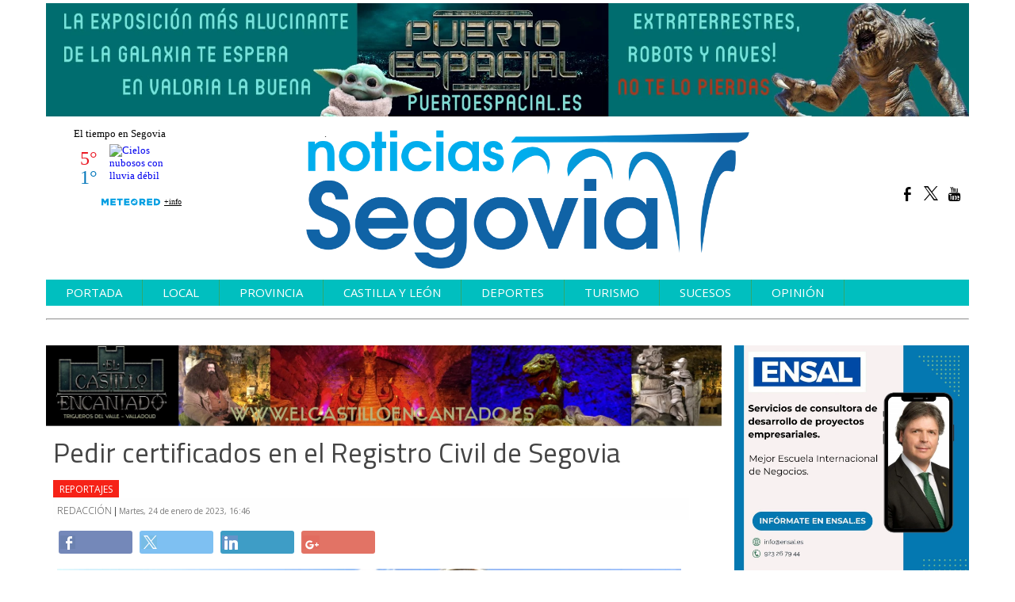

--- FILE ---
content_type: text/html; charset=UTF-8
request_url: https://www.noticiasdesegovia.es/texto-diario/mostrar/4151479/pedir-certificados-registro-civil-segovia
body_size: 10554
content:
<!DOCTYPE html><html  lang="es" class="html_164925">
<head>

<meta http-equiv="content-type" content="text/html; charset=utf-8" />
<meta http-equiv="X-UA-Compatible" content="IE=Edge" />


    			<meta name="viewport" content="width=device-width, initial-scale=1, user-scalable=no" />
		<meta name="HandheldFriendly" content="true" />
	<meta name="generator" content="Bigpress" />


        <title>Pedir certificados en el Registro Civil de Segovia</title>
            <meta name="description" content="La primera prueba legal de identidad que obtiene un ser humano es el certificado de nacimiento  ..."/>
        
    
         <link rel="image_src" content="https://www.noticiasdesegovia.es/images/showid/5753627"/>
    

        <meta name="last-modified" content="mar, 24 ene 2023 16:46:23 +0100">
    


            <link rel="canonical" href="https://www.noticiasdesegovia.es/texto-diario/mostrar/4151479/pedir-certificados-registro-civil-segovia" />
        




            <meta name="locality" content="Segovia"/>
        <meta name="lang" content="es"/>


	
    
			
<meta property="fb:admins" content="729196079" />
    <meta property="fb:pages" content="397630417455088" />
            <meta property="og:image" content="https://www.noticiasdesegovia.es/images/showid/5753627" />
    

            <meta property="og:image:width" content="1906" />
        <meta property="og:image:height" content="1362" />
            <meta name="robots" content="max-image-preview:large" />
    
    <meta property="og:site_name" content="Noticias Segovia" />
    <meta property="og:title" content="Pedir certificados en el Registro Civil de Segovia" />
    <meta property="og:type" content="article" />
    <meta property="og:url" content="https://www.noticiasdesegovia.es/texto-diario/mostrar/4151479/pedir-certificados-registro-civil-segovia" />
    <meta property="og:description" content="La primera prueba legal de identidad que obtiene un ser humano es el certificado de nacimiento  ..."/>


            <meta property="fb:app_id" content="239369016074148" />
    
    <meta itemprop="name" content="Pedir certificados en el Registro Civil de Segovia">
    <meta itemprop="headline" content="Pedir certificados en el Registro Civil de Segovia">
    <meta itemprop="description" content="La primera prueba legal de identidad que obtiene un ser humano es el certificado de nacimiento  ...">
    
    <meta itemprop="image" content="https://www.noticiasdesegovia.es/images/showid/5753627">
    
    <meta itemprop="datePublished" content="2023-01-24T16:46:23+0100">
    <meta itemprop="dateModified" content="2023-01-24T16:46:23+0100">

            <meta itemprop="mainEntityOfPage" content="https://www.noticiasdesegovia.es/texto-diario/mostrar/4151479/pedir-certificados-registro-civil-segovia">
        
    <meta itemprop="author" content="Redacción ">
            <script type="application/ld+json">
    {"@type":"NewsArticle","headline":"Pedir certificados en el Registro Civil de Segovia","datePublished":"2023-01-24T15:46:23+00:00","dateModified":"2023-01-24T15:46:23+00:00","mainEntityOfPage":"https:\/\/www.noticiasdesegovia.es\/texto-diario\/mostrar\/4151479\/pedir-certificados-registro-civil-segovia","author":{"@type":"Person","url":"https:\/\/www.noticiasdesegovia.es\/firmas\/redaccion","name":"Redacci\u00f3n"},"description":"La primera prueba legal de identidad que obtiene un ser humano es el certificado de nacimiento  ...","publisher":{"@type":"Organization","url":"https:\/\/www.noticiasdesegovia.es\/","@id":"https:\/\/www.noticiasdesegovia.es\/#organization","logo":{"@type":"ImageObject","url":"https:\/\/www.noticiasdesegovia.es\/images\/showid\/2523316","name":"Noticias Segovia"}},"guid":"4151479","pubid":"6481","link":"https:\/\/www.noticiasdesegovia.es\/texto-diario\/mostrar\/4151479\/pedir-certificados-registro-civil-segovia","image":{"@type":"ImageObject","url":"https:\/\/www.noticiasdesegovia.es\/images\/showid\/5753627","width":1906,"height":1362},"@context":"https:\/\/schema.org"}
    </script>
    

	

<link rel="alternate" type="application/rss+xml" title="Subscribirse" href="https://www.noticiasdesegovia.es/feed/section/reportajes" />


<link rel="icon" href="/images/showid/2523316" type="image/x-icon" />
<link rel="shortcut icon" href="/images/showid/2523316" type="image/x-icon" />
<link rel="apple-touch-icon" href="/images/showid/2523316" />


	<link rel="dns-prefetch" href="//ajax.googleapis.com">
	<link rel="dns-prefetch" href="//fonts.googleapis.com">
	<link rel="dns-prefetch" href="//fonts.gstatic.com">
	<link rel="dns-prefetch" href="//social.bigpress.net">

    



        

<link rel="stylesheet" type="text/css" href="/style/css/layout.css?20121100" />
<link rel="stylesheet" type="text/css" href="/app/10_5/css/layout2.css?20120705" />
<link rel="stylesheet" type="text/css" href="/app/10_5/css/render.css?20170903" />
<link rel="stylesheet" type="text/css" href="/app/10_5/css/widgets_extra.css?20170921" />


<link rel="stylesheet" type="text/css" href="/style/superfish_menu/css/superfish.css?20141215" mmedia="screen">

<link rel="stylesheet" type="text/css" href="/static/css/portada.css?20260122c&minify=1" />
<link rel="stylesheet" type="text/css" href="/static/css/extra.css?2018011" />


<link rel="stylesheet" type="text/css" href="/style/slideshow/slideshow.css?20121100" />
<link rel="stylesheet" type="text/css" href="/style/css/functions.css?20121100" />

<link rel="preload" as="script" fetchpriority="high" href="https://ajax.googleapis.com/ajax/libs/jquery/1.7/jquery.min.js"/>



            <script type="text/javascript" src="https://ajax.googleapis.com/ajax/libs/jquery/1.7/jquery.min.js"></script>
    

<script async type="text/javascript" src="/style/js/portada.js?20170129"></script>
<script async type="text/javascript" src="https://social.bigpress.net/style/js/clg.js?20160937"></script>

	<script type="text/javascript">

		var bpclg = bpclg || [];
		bpclg.push(['pageView', {
			"domain_id":"6481",
			"item_id":"4151479",
			"item_class":"article"
		}]);

	</script>

<script aasync adefer type="text/javascript" src="//social.bigpress.net/style/comentable/iframe_files/iframeResizer.min.js"></script>








<script type="text/javascript" src="/style/slideshow/slideshow.js?20121124"></script>
<script type="text/javascript" src="/style/js/jquery.gestures.js?2084745"></script>
<script type="text/javascript" src="/style/superfish_menu/js/superfishfull.min.js"></script>





<script async defer type="text/javascript" src="https://social.bigpress.net/style/comentable/commentscount.js?20170931b"></script>
 



<link rel="preconnect" href="https://cmp.inmobi.com" />





 

 
<script>
window.dataLayer = window.dataLayer || [];
function gtag() { window.dataLayer.push(arguments); }

//gtag('set', 'ads_data_redaction', false);
//gtag('set', 'url_passthrough', false);
gtag('consent', 'default', {
	'security_storage': 'granted',
	'functionality_storage': 'granted',
	'personalization_storage': 'denied',
	'analytics_storage': 'granted',
	'ad_storage': 'denied',
	'ad_user_data': 'denied',
	'ad_personalization': 'denied',
});

</script>


            <script async src="https://www.googletagmanager.com/gtag/js?id=G-VM5R1QF3HW"></script>
         
<script>
   
  window.dataLayer = window.dataLayer || [];
  function gtag(){dataLayer.push(arguments);}
  gtag('js', new Date());
     
  
  gtag('config', 'G-VM5R1QF3HW');

</script>


<link href="//fonts.googleapis.com/css?family=Raleway:300,400,700|Arvo:300,400,700|Droid Sans:300,400,700|Open Sans:300,400,700|Abril Fatface:300,400,700|Martel:300,400,700|PT Sans:300,400,700|PT Serif:300,400,700|Roboto:300,400,700|Domine:300,400,700|Phosphate-Solid:300,400,700|Titillium web:300,400,700|g&display=swap" rel="stylesheet" type="text/css" media="all" defer />

<link rel="stylesheet" type="text/css" href="https://bigpressapp.bigpress.net/fonts/bpfont_public/style.css?20150301" media="all" defer />

    <link rel="stylesheet" media="screen" href="//fonts.bigpress.net/font/phosphate-solid/phosphate-solid.css" type="text/css" />
<link rel="stylesheet" type="text/css" href="//fonts.googleapis.com/css?family=Titillium+Web:300,400,700&display=swap" media="all" />














        <meta name="twitter:card" content="summary_large_image">
    
                        <meta name="twitter:title" content="Pedir certificados en el Registro Civil de Segovia">

    <meta name="twitter:description" content="La primera prueba legal de identidad que obtiene un ser humano es el certificado de nacimiento  ...">

    






<link rel="stylesheet" type="text/css" href="/static/css/story.css" />


	





<link rel="stylesheet" type="text/css" href="https://social.bigpress.net/style/share/sweetalert2/dist/sweetalert2.css" />
<script type="text/javascript" src="https://social.bigpress.net/style/share/sweetalert2/dist/sweetalert2.min.js"></script>


<meta name="referrer" content="always">
</head><body class="body_164925"><div id="page" class="page page_164925 responsive"><div id="layer_746274" class="layer wrapper b-hidden-tiny b-hidden-small " style="width: 1180px; margin-left: auto; margin-right: auto; max-width: 100%;">
<div class="layer_content clearfix ">
<div id="column_1064142" class="column b-col-tiny-12 b-col-small-12 b-col-medium-12 b-col-large-custom"  style="float:left; width:100.0000%;">
<div class="column_content ">
<div id="widget_2292488" class="widget clearfix">
<div class="widget_content front_widget b-hidden-tiny b-hidden-small">

<div class="minibanner_content" style="text-align: center">

    <a href="http://www.puertoespacial.es/" target="_blank" >
<img src="/images/showid/6127601" title="Puerto Espacial" alt="Puerto Espacial" rel="nofollow" style="max-width: 100%;" />
</a>
    
</div>
</div> <!-- widget_content -->
</div> <!-- widget:2292488 -->



</div> <!-- col:1064142 -->
</div> <!-- column_content -->




</div> <!-- layer_content -->
</div> <!-- layer:746274 -->



<div id="layer_746275" class="layer wrapper b-hidden-medium b-hidden-large " style="width: 1180px; margin-left: auto; margin-right: auto; max-width: 100%;">
<div class="layer_content clearfix ">
<div id="column_1064143" class="column b-col-tiny-12 b-col-small-12 b-col-medium-12 b-col-large-12"  style="float:left; ">
<div class="column_content ">
<div id="widget_2292490" class="widget clearfix">
<div class="widget_content front_widget b-hidden-medium b-hidden-large">

<div class="minibanner_content" style="text-align: center">

    <a href="http://www.puertoespacial.es/" target="_blank" >
<img src="/images/showid/6127601" title="Puerto Espacial" alt="Puerto Espacial" rel="nofollow" style="max-width: 100%;" />
</a>
    
</div>
</div> <!-- widget_content -->
</div> <!-- widget:2292490 -->


<div id="widget_3657265" class="widget clearfix">
<div class="widget_content front_widget b-hidden-medium b-hidden-large">

<div class="minibanner_content" style="text-align: center">

    <a href="https://www.elcastilloencantado.es/" target="_blank" >
<img src="/images/showid/6127602" title="Castillo encantado" alt="Castillo encantado" rel="nofollow" style="max-width: 100%;" />
</a>
    
</div>
</div> <!-- widget_content -->
</div> <!-- widget:3657265 -->


<div id="widget_3163264" class="widget clearfix">
<div class="widget_content front_widget b-hidden-medium b-hidden-large">
<hr id="horizontalrule"><p><br/></p>
</div> <!-- widget_content -->
</div> <!-- widget:3163264 -->



</div> <!-- col:1064143 -->
</div> <!-- column_content -->




</div> <!-- layer_content -->
</div> <!-- layer:746275 -->



<div id="layer_746276" class="layer wrapper b-hidden-tiny " style="width: 1180px; margin-left: auto; margin-right: auto; max-width: 100%;">
<div class="layer_content clearfix ">
<div id="column_1064144" class="column b-hidden-medium b-hidden-tiny b-hidden-small b-col-tiny-12 b-col-small-12 b-col-medium-12 b-col-large-custom"  style="float:left; width:17.0068%;">
<div class="column_content ">
<div id="widget_1884325" class="widget clearfix">
<div class="widget_content front_widget ">
<div id="cont_04053ad67b04e715e533a9fd8c7d043c"><script type="text/javascript" async src="https://www.tiempo.com/wid_loader/04053ad67b04e715e533a9fd8c7d043c"></script></div>
</div> <!-- widget_content -->
</div> <!-- widget:1884325 -->



</div> <!-- col:1064144 -->
</div> <!-- column_content -->



<div id="column_1064145" class="column b-col-tiny-12 b-col-small-12 b-col-medium-12 b-col-large-custom"  style="float:left; width:65.5612%;">
<div class="column_content ">
<div id="widget_1884326" class="widget clearfix">
<div class="widget_content front_widget ">
<div id="header">
    <div class="header_container">
        <div id="info-top" class="clearfix span-24-old last" style="width:100%">


            

            <div id="logo-and-pages" class="clearfix span-24-old last" style="width:100%">


                                    <div id="logo-image" style="width: 100%">
                        <a href="/" style="width: 100%; display: block; text-align: center;">
                            <img src="/images/3701924" alt="Noticias Segovia" class="header_logo" 
                            style="max-width:80%;" />
                        </a>
                    </div> <!-- logo-image-->
                
                

            </div> <!-- logo-and-pages -->

        </div> <!-- #info-top -->
    </div> <!-- .logos-and-info -->
</div> <!-- #header -->


</div> <!-- widget_content -->
</div> <!-- widget:1884326 -->



</div> <!-- col:1064145 -->
</div> <!-- column_content -->



<div id="column_1064146" class="column b-hidden-medium b-hidden-tiny b-hidden-small b-col-tiny-12 b-col-small-12 b-col-medium-12 b-col-large-custom"  style="float:left; width:17.4320%;">
<div class="column_content ">
<div id="widget_1884327" class="widget clearfix">
<div class="widget_content front_widgetheader_redes ">


    <style type="text/css">
        @font-face {
            font-family: 'si';
            src: url('/app/10_5/icons_social/socicon.eot');
            src: url('/app/10_5/icons_social/socicon.eot?#iefix') format('embedded-opentype'),
            url('/app/10_5/icons_social/socicon.woff') format('woff'),
            url('/app/10_5/icons_social/socicon.ttf') format('truetype'),
            url('/app/10_5/icons_social/socicon.svg#icomoonregular') format('svg');
            font-weight: normal;
            font-style: normal;

        }

        @media screen and (-webkit-min-device-pixel-ratio:0) {
            @font-face {
                font-family:si;
                src: url('/app/10_5/icons_social/socicon.svg') format('svg');
            }
        }
    </style>



<style type="text/css">

    .soc {
        overflow:hidden;
        margin:0; padding:0;
        list-style:none;
    }

    .soc li {
        display:inline-block;
        *display:inline;
        zoom:1;
    }

    .soc li a {
        font-family:si!important;
        font-style:normal;
        font-weight:400;
        -webkit-font-smoothing:antialiased;
        -moz-osx-font-smoothing:grayscale;
        -webkit-box-sizing:border-box;
        -moz-box-sizing:border-box;
        -ms-box-sizing:border-box;
        -o-box-sizing:border-box;
        box-sizing:border-box;
        overflow:hidden;
        text-decoration:none;
        text-align:center;
        display:block;
        position: relative;
        z-index: 1;
        width: 23px;
        height: 23px;
        line-height: 23px;
        font-size: 18px;
        -webkit-border-radius: 3px;
        -moz-border-radius: 3px;
        border-radius: 3px;
        margin-right: 4px;
        color: #000000;
        background-color: none;
    }

    .soc-icon-last{
        margin:0 !important;
    }

    .soc-twitter {
        background-color: #ffffff;
    }
    .soc-twitter:before {
        content:'a';
    }
    .soc-youtube {
        background-color: #ffffff;
    }
    .soc-youtube:before {
        content:'r';
    }
    .soc-facebook {
        background-color: #ffffff;
    }
    .soc-facebook:before {
        content:'b';
    }
    .soc-google {
        background-color: #ffffff;
    }
    .soc-google:before {
        content:'c';
    }
    .soc-pinterest {
        background-color: #ffffff;
    }
    .soc-pinterest:before {
        content:'d';
    }
    .soc-linkedin {
        background-color: #ffffff;
    }
    .soc-linkedin:before {
        content:'j';
    }

    .soc-instagram {
        background-color: #ffffff;
    }



    .soc-rss {
        background-color: #ffffff;
    }
    .soc-rss:before {
        content:',';
    }
</style>

<table cellpadding="0" cellspacing="0" border="0" valign="top" width="100%">





	<tr>
<td  style="text-align: right;">
    


            <ul class="soc">
                                <li><a class="soc-facebook" href="https://www.facebook.com/Segovia-Noticias-1865112293589679" target="_blank" title="Síguenos en Facebook" alt="Síguenos en Facebook"></a></li>
                                                <li><a class="soc-twitter" href="https://twitter.com/segovianoticia" target="_blank" title="Síguenos en Twitter" alt="Síguenos en Twitter"></a></li>
                                                                                                <li><a class="soc-youtube" href="https://www.youtube.com/channel/UCSsXdygfsBg1MevM-0blzxw" target="_blank" title="Síguenos en YouTube" alt="Síguenos en YouTube"></a></li>
                                
            </ul>
</td></tr>


</table>
</div> <!-- widget_content -->
</div> <!-- widget:1884327 -->



</div> <!-- col:1064146 -->
</div> <!-- column_content -->




</div> <!-- layer_content -->
</div> <!-- layer:746276 -->



<div id="layer_746277" class="layer wrapper b-hidden-medium b-hidden-large b-hidden-small " style="width: 1180px; margin-left: auto; margin-right: auto; max-width: 100%;">
<div class="layer_content clearfix ">
<div id="column_1064147" class="column b-col-tiny-12 b-col-small-12 b-col-medium-12 b-col-large-custom"  style="float:left; width:100.0000%;">
<div class="column_content ">
<div id="widget_1884328" class="widget clearfix">
<div class="widget_content front_widget ">

	<style type="text/css">
		#sidebar {
			background: #18A161 !important;
    		color: #fff !important;
		}
		#sidebar-toggle {
			backkground: #DF314D;
			border-radius: 3px;
			display: inline-block;
			position: relative;
		}
        #sidebar ul li a {
            color: #fff !important;
            border-bottom: 1px solid #ffffff !important;
        }
		#sidebar-toggle .bar{
			display: block;
            width: 25px;
            margin-bottom: 3px;
            height: 5px;
            background-color: #18A161;
            border-radius: 1px;
		}
		#sidebar-toggle .bar:last-child{
			margin-bottom: 0;
		}
		#logo-and-pages {
			margin-left:8px;
			margin-right:5px;
            width:100%;
		}
		.header_hamburguer {
			color: white;
			border-radius: 2px;
            width: 8%;
            float: left;
            margin-top: 8%;
		}
	</style>


<div id="header">


	<div class="header_hamburguer">
		<a href="#" id="sidebar-toggle" onclick="slideout.toggle();">
			<span class="bar"></span>
			<span class="bar"></span>
			<span class="bar"></span>
		</a>
	</div>


	<div class="header_container bp-block bp-image-block bp-block-image" style="width: 88%; float:left;">
		<div id="info-top" class="clearfix span-24-old bp-block-content">


			

			<div id="logo-and-pages" class="clearfix span-24-old bp-image-block-wrapper" >

				
					<div id="logo-image" class="bp-nointrinsic" steyle="width: 100%">
						<a href="/" setyle="width: 100%; display: block; text-align: center;">
							<div class="bp-image-block-wrapper ">
								<img src="/images/3701924" class=" header_logo rwd-img ba-c"
                                style="max-width:80%;" />
							</div>
						</a>
					</div> <!-- logo-image-->
				
				


				


			</div> <!-- logo-and-pages -->



		</div> <!-- #info-top -->
	</div> <!-- .logos-and-info -->
</div> <!-- #header -->


</div> <!-- widget_content -->
</div> <!-- widget:1884328 -->



</div> <!-- col:1064147 -->
</div> <!-- column_content -->




</div> <!-- layer_content -->
</div> <!-- layer:746277 -->



<div id="layer_746278" class="layer wrapper b-hidden-tiny b-hidden-large " style="width: 1180px; margin-left: auto; margin-right: auto; max-width: 100%;">
<div class="layer_content clearfix ">
<div id="column_1064148" class="column b-col-tiny-6 b-col-small-6 b-col-medium-6 b-col-large-6"  style="float:left; ">
<div class="column_content ">
<div id="widget_1884329" class="widget clearfix">
<div class="widget_content front_widget ">
<form name="cse" id="searchbox_demo" action="/search">
	<div class="front_widget_search">
		<div style="padding-right:3px; padding-top:6px; float:right;"><span class="search-buttodn icon-search" style="font-size: 26px;" onclick="document.getElementById('searchbox_demo').submit();"></span></div>
    	<div style="overflow: hidden; padding-right: 13px;"><input name="q" type="text" size="40" class="search-text" style="width: 100%; padding: 3px; color: #555; border: #979797 1px solid !important; height: 30px;"></div>
	</div>
</form>
</div> <!-- widget_content -->
</div> <!-- widget:1884329 -->



</div> <!-- col:1064148 -->
</div> <!-- column_content -->



<div id="column_1064149" class="column b-col-tiny-6 b-col-small-6 b-col-medium-6 b-col-large-6"  style="float:left; ">
<div class="column_content ">
<div id="widget_1884330" class="widget clearfix">
<div class="widget_content front_widget ">


    <style type="text/css">
        @font-face {
            font-family: 'si';
            src: url('/app/10_5/icons_social/socicon.eot');
            src: url('/app/10_5/icons_social/socicon.eot?#iefix') format('embedded-opentype'),
            url('/app/10_5/icons_social/socicon.woff') format('woff'),
            url('/app/10_5/icons_social/socicon.ttf') format('truetype'),
            url('/app/10_5/icons_social/socicon.svg#icomoonregular') format('svg');
            font-weight: normal;
            font-style: normal;

        }

        @media screen and (-webkit-min-device-pixel-ratio:0) {
            @font-face {
                font-family:si;
                src: url('/app/10_5/icons_social/socicon.svg') format('svg');
            }
        }
    </style>



<style type="text/css">

    .soc {
        overflow:hidden;
        margin:0; padding:0;
        list-style:none;
    }

    .soc li {
        display:inline-block;
        *display:inline;
        zoom:1;
    }

    .soc li a {
        font-family:si!important;
        font-style:normal;
        font-weight:400;
        -webkit-font-smoothing:antialiased;
        -moz-osx-font-smoothing:grayscale;
        -webkit-box-sizing:border-box;
        -moz-box-sizing:border-box;
        -ms-box-sizing:border-box;
        -o-box-sizing:border-box;
        box-sizing:border-box;
        overflow:hidden;
        text-decoration:none;
        text-align:center;
        display:block;
        position: relative;
        z-index: 1;
        width: 23px;
        height: 23px;
        line-height: 23px;
        font-size: 18px;
        -webkit-border-radius: 3px;
        -moz-border-radius: 3px;
        border-radius: 3px;
        margin-right: 4px;
        color: #000000;
        background-color: none;
    }

    .soc-icon-last{
        margin:0 !important;
    }

    .soc-twitter {
        background-color: #ffffff;
    }
    .soc-twitter:before {
        content:'a';
    }
    .soc-youtube {
        background-color: #ffffff;
    }
    .soc-youtube:before {
        content:'r';
    }
    .soc-facebook {
        background-color: #ffffff;
    }
    .soc-facebook:before {
        content:'b';
    }
    .soc-google {
        background-color: #ffffff;
    }
    .soc-google:before {
        content:'c';
    }
    .soc-pinterest {
        background-color: #ffffff;
    }
    .soc-pinterest:before {
        content:'d';
    }
    .soc-linkedin {
        background-color: #ffffff;
    }
    .soc-linkedin:before {
        content:'j';
    }

    .soc-instagram {
        background-color: #ffffff;
    }



    .soc-rss {
        background-color: #ffffff;
    }
    .soc-rss:before {
        content:',';
    }
</style>

<table cellpadding="0" cellspacing="0" border="0" valign="top" width="100%">





	<tr>
<td  style="text-align: right;">
    


            <ul class="soc">
                                <li><a class="soc-facebook" href="#" target="_blank" title="Síguenos en Facebook" alt="Síguenos en Facebook"></a></li>
                                                <li><a class="soc-twitter" href="http://twitter.com/bigpress" target="_blank" title="Síguenos en Twitter" alt="Síguenos en Twitter"></a></li>
                                                                <li><a class="soc-linkedin" href="#" target="_blank" title="Síguenos en LinkedIn" alt="Síguenos en LinkedIn"></a></li>
                                                                
            </ul>
</td></tr>


</table>
</div> <!-- widget_content -->
</div> <!-- widget:1884330 -->



</div> <!-- col:1064149 -->
</div> <!-- column_content -->




</div> <!-- layer_content -->
</div> <!-- layer:746278 -->



<div id="layer_746279" class="layer wrapper b-hidden-tiny b-hidden-small " style="width: 1180px; margin-left: auto; margin-right: auto; max-width: 100%;">
<div class="layer_content clearfix ">
<div id="column_1064150" class="column b-col-tiny-12 b-col-small-12 b-col-medium-12 b-col-large-custom"  style="float:left; width:100.0000%;">
<div class="column_content ">
<div id="widget_1884331" class="widget clearfix">
<div class="widget_content front_widget ">

<nav>


<ul class="sf-menu menu_list clearfix">

    

			<li>
				<a href="/" class="menu"><div class=" menu_item">Portada</div>


</a>
			</li>
			<li>
				<a href="/local.php" class="menu"><div class=" menu_item">Local</div>


</a>
			</li>
			<li>
				<a href="/provincia.php" class="menu"><div class=" menu_item">Provincia</div>


</a>
			</li>
			<li>
				<a href="/castilla-y-leon.php" class="menu"><div class=" menu_item">Castilla y León</div>


</a>
			</li>
			<li>
				<a href="/deportes.php" class="menu"><div class=" menu_item">Deportes</div>


</a>
			</li>
			<li>
				<a href="/turismo.php" class="menu"><div class=" menu_item">Turismo</div>


</a>
			</li>
			<li>
				<a href="/sucesos.php" class="menu"><div class=" menu_item">Sucesos</div>


</a>
			</li>
			<li>
				<a href="/opinion.php" class="menu"><div class=" menu_item">Opinión</div>


</a>
			</li>


        		</ul>



    <script>

        jQuery(document).ready(function(){
            jQuery('ul.sf-menu').supersubs({
                minWidth:	3,	 // minimum width of submenus in em units
                maxWidth:	12,	 // maximum width of submenus in em units
                extraWidth:	1	 // extra width can ensure lines don't sometimes turn over
                // due to slight rounding differences and font-family
            });
        });

    </script>
    

</nav>
</div> <!-- widget_content -->
</div> <!-- widget:1884331 -->



</div> <!-- col:1064150 -->
</div> <!-- column_content -->




</div> <!-- layer_content -->
</div> <!-- layer:746279 -->



<div id="layer_746280" class="layer wrapper  " style="width: 1180px; margin-left: auto; margin-right: auto; max-width: 100%;">
<div class="layer_content clearfix ">
<div id="column_1064151" class="column b-col-tiny-12 b-col-small-12 b-col-medium-12 b-col-large-custom"  style="float:left; width:100.0000%;">
<div class="column_content ">
<div id="widget_2749806" class="widget clearfix">
<div class="widget_content front_widget ">
<hr id="horizontalrule"><p><br/></p>
</div> <!-- widget_content -->
</div> <!-- widget:2749806 -->



</div> <!-- col:1064151 -->
</div> <!-- column_content -->




</div> <!-- layer_content -->
</div> <!-- layer:746280 -->



<div id="layer_746281" class="layer wrapper  " style="width: 1180px; margin-left: auto; margin-right: auto; max-width: 100%;">
<div class="layer_content clearfix ">
<div id="column_1064152" class="column b-col-tiny-12 b-col-small-12 b-col-medium-12 b-col-large-custom"  style="float:left; width:73.5593%;">
<div class="column_content ">
<div id="widget_3339673" class="widget clearfix">
<div class="widget_content front_widget b-hidden-tiny b-hidden-small">

<div class="minibanner_content" style="text-align: center">

    <a href="http://www.puertoespacial.es/" target="_blank" >
<img src="/images/showid/6127602" title="Castillo encantado" alt="Castillo encantado" rel="nofollow" style="max-width: 100%;" />
</a>
    
</div>
</div> <!-- widget_content -->
</div> <!-- widget:3339673 -->


<div id="widget_1884333" class="widget clearfix">
<div class="widget_content front_widget_derecha ">
<div style="padding: 9px" class="article_main">


                        

                <h1 class="article_title">

            Pedir certificados en el Registro Civil de Segovia

        </h1> <!-- article_title -->
        
                                

                <div>

                          <a href="/reportajes.php" class="front_tag">Reportajes</a>
            
                        
                    </div>

        

                <div class="article_legend">

                        <a href="/firmas/redaccion" title="Redacción " class="article_author" rel="author">Redacción </a> |
            
                        <span class="article_date"><span class="CNewsDateUpdate">
            <span style="text-transform: capitalize">martes</span>, 24 de enero de 2023, 16:46
            </span></span>
                    </div> <!-- .article_legent -->
        


    <!-- inicio redes sociales -->

        <div class="article_share clearfix">

       


    <style type="text/css">
        @font-face {
            font-family: 'si';
            src: url('/app/10_5/icons_social/socicon.eot?v2');
            src: url('/app/10_5/icons_social/socicon.eot?v2#iefix') format('embedded-opentype'),
            url('/app/10_5/icons_social/socicon.woff?v2') format('woff'),
            url('/app/10_5/icons_social/socicon.ttf?v2') format('truetype'),
            url('/app/10_5/icons_social/socicon.svg?v2#icomoonregular') format('svg');
            font-weight: normal;
            font-style: normal;

        }

        @media screen and (-webkit-min-device-pixel-ratio:0) {
            @font-face {
                font-family:si;
                src: url('/app/10_5/icons_social/socicon.svg?v2') format('svg');
            }
        }
    </style>



    <style type="text/css">
        .share {
            overflow:hidden;
            margin:0; padding:0;
            list-style:none;
        }

        .share li {
            display:inline-block;
            *display:inline;
            zoom:1;
        }

        .share li div {
            font-family:si!important;
            font-style:normal;
            font-weight:400;
            -webkit-font-smoothing:antialiased;
            -moz-osx-font-smoothing:grayscale;
            -webkit-box-sizing:border-box;
            -moz-box-sizing:border-box;
            -ms-box-sizing:border-box;
            -o-box-sizing:border-box;
            box-sizing:border-box;

            -o-transition:.1s;
            -ms-transition:.1s;
            -moz-transition:.1s;
            -webkit-transition:.1s;
            transition:.1s;
            -webkit-transition-property: transform;
            transition-property: transform;
            -webkit-transform: translateZ(0);
            transform: translateZ(0);

            overflow:hidden;
            text-decoration:none;
            texth-align:center;
            display:block;
            position: relative;
            z-index: 1;
            width: 24px;
            height: 24px;
            line-height: 24px;
            font-sidze: 13px;
            -webkit-border-radius: 100px;
            -moz-border-radius: 100px;
            border-radius: 100px;
            margin-right: 5px;
            color: #ffffff;
            background-color: #B6BDC3;
        }
        .share-icon {
            font-size: 17px;
            vertical-align: top;
            padding-left: 3px;

        }
        .share-icon-last{
            margin:0 !important;
        }


        .share-twitter {
            background-color: #4da7de;
        }
        .share-twitter:before {
            content:'a';
        }
        .share-youtube {
            background-color: #e02a20;
        }
        .share-youtube:before {
            content:'r';
        }
        .share-facebook {
            background-color: #3e5b98;
        }
        .share-facebook:before {
            content:'b';
        }
        .share-google {
            background-color: #d93e2d;
        }
        .share-google:before {
            content:'c';
        }
        .share-pinterest {
            background-color: #c92619;
        }
        .share-pinterest:before {
            content:'d';
        }
        .share-linkedin {
            background-color: #3371b7;
        }
        .share-linkedin:before {
            content:'j';
        }

        .share-rss {
            background-color: #f26109;
        }
        .share-rss:before {
            content:',';
        }

        .share-print:before {
            content: "\e900";
            font-size: 18px;
            font-family: si;
        }
        .modulo_compartir .contador {

            font-family: Roboto, sans-serif;
            font-size: 12px;
        }
    </style>





<script type="text/javascript">PEPuid='W9g/8EwRNs6YonrwA0EMAg==';PEPuname='brainsqueezer';</script>


<link href="/style/share/share.css" rel="stylesheet">


    <div class="modulo_compartir estirar rs_skip">
    <div class="barra_servicios estirar">
    <ul class="lista_servicios estirar share">
    <li class="facebook">
        <div  class="boton_enviar estirar" id="superior_fb" title="Compartir en Facebook"role="link" aria-label="Compartir por Facebook">
            <span aria-hidden="true" class="share-icon share-facebook"></span>
            <span class="contador" id="fb_num_superior"></span>
        </div>
    </li>
    <li class="twitter">
        <div class="boton_enviar  estirar" id="superior_twit" title="Compartir por Twitter" role="link" aria-label="Compartir por Twitter">
            <span aria-hidden="true" class="share-icon share-twitter"></span>
            <span class="contador" id="twit_num_superior"></span>
        </div>
    </li>
    <li class="linkedin">
        <div class="boton_enviar estirar" id="superior_linkedin" title="Compartir por LinkedIn" role="link" aria-label="Compartir por LinkedIn">
            <span aria-hidden="true" class="share-icon share-linkedin"></span>
            <span class="contador" id="linkedin_num_superior"></span>
        </div>
    </li>
    <li class="googleplus">
        <div class="boton_enviar estirar" id="superior_gp" title="Compartir por Google+" role="link" aria-label="Compartir por Google+">
            <span aria-hidden="true" class="share-icon share-google"></span>
            <span class="contador" id="gp_num_superior"></span>
        </div>
    </li>


    </ul>
    </div>
    </div>



<link rel="stylesheet" type="text/css" href="/style/share/sweetalert2/example/email-share.css" />


<script type="text/javascript" src="/style/share/sweetalert2/dist/sweetalert2.min.js"></script>
<link rel="stylesheet" type="text/css" href="/style/share/sweetalert2/dist/sweetalert2.css" />


<script language="Javascript" type="text/javascript" src="/style/share/share.js"></script>


<script language="javaScript" type="text/javascript">
        //<![CDATA[
        initNoticia({countMinimum: 5});
        //]]>
    </script>


    </div>
    

    <!-- fin redes sociales -->

        <div class="clearfix">

                <div class="article_content story_editor">




            <div><p>

                    <p><img src="/images/showid2/5753627?w=1200&amp;zc=4" alt="Image1"></p><p><br></p><p>La primera prueba legal de identidad que obtiene un ser humano es el certificado de nacimiento. Este documento consta que una persona nació y obligatoriamente debe ser tramitado en el Registro Civil correspondiente. A partir de este momento es posible que surja la necesidad de gestionar distintas clases de certificados.</p><p><br></p><p>El Registro Civil es un servicio público que se encarga de dejar constancia respecto a diversos actos especificados en el ordenamiento jurídico.</p><p><br></p><p>A continuación, se explicará cómo pedir diferentes certificados en el Registro Civil de Segovia. También cuáles son los principales documentos que se tramitan en el mencionado órgano administrativo.</p><p><br></p><h2>Procedimiento para solicitar documentos</h2><p><br></p><p>En la actualidad, las sedes electrónicas han facilitado la gestión de este tipo de documentos. No obstante, hay algunos trámites que pueden demorar algún tiempo más. La razón obedece a que deben ser realizados de manera presencial en el Registro Civil de la localidad.</p><p><br></p><p>Un ejemplo de esto sería en el caso de aquellos ciudadanos que vivan en el extranjero o hayan cambiado su domicilio y, que a su vez, no tengan el certificado digital. En dicha situación, la alternativa telemática no está disponible.</p><p><br></p><p>En tales circunstancias, los usuarios pueden servirse de los servicios que ofrece el <a href="https://registrocivildesegovia.org/">registrocivildesegovia.org</a>. Estos profesionales se encargan de gestionar y obtener los principales certificados oficiales concernientes al estado civil de las personas.</p><p><br></p><p>Procesan cualquier requerimiento dentro de los plazos establecidos con absoluta responsabilidad y seriedad. Se encargan de realizar la solicitud y consignar la documentación que sea requerida por el Registro Civil en Segovia.</p><p><br></p><p>Una vez que el trámite ha finalizado de manera presencial proceden a enviar la respectiva documentación al solicitante de forma digital.</p><p><br></p><h3>Vías para procesar los trámites</h3><p><br></p><p>Ahora bien, en líneas generales, los trámites se podrán efectuar a través de dos vías:</p><p><br></p><ul><li>Online: Los usuarios que tengan certificado digital acceden a la página web del Ministerio de Justicia y formalizan la solicitud telemáticamente.</li><li>Presencial: Los solicitantes acuden personalmente al organismo correspondiente siempre que hayan reservado una fecha con anterioridad, no serán atendidos sin cita previa.</li></ul><p><br></p><h3>Documentación requerida</h3><p><br></p><p>Indistintamente de que el proceso sea efectuado de manera online o presencial, el interesado deberá rellenar el formulario que corresponda. Debe aportar los datos y consignar la documentación requerida por el órgano administrativo. Los requerimientos tendrán relación con el tipo de trámite, tal como sigue:</p><p><br></p><ul><li>Certificado de nacimiento: Indicar el nombre completo, la fecha y el lugar de nacimiento, nombres de los padres y el DNI de quien realiza la solicitud.</li><li>Certificado de matrimonio: Aportar los datos de la celebración del acto matrimonial en cuanto al nombre completo de los contrayentes, la fecha, el lugar y el Registro Civil donde fue inscrito el referido hecho, así como el DNI del solicitante en cuestión.</li><li>Certificado de defunción: Facilitar los datos tanto del solicitante como de la persona que ha fallecido. Explicar los motivos de la petición e indicar el Registro Civil en el que quedó registrado el deceso.</li></ul><p><br></p><h2>Hechos que se inscriben en el Registro Civil</h2><p><br></p><p>Muchos de los certificados que expide el mencionado ente son requeridos en algún punto para gestionar una gran variedad de trámites. Los principales hechos que se inscriben en el Registro Civil son:</p><p><br></p><ul><li>El nacimiento de una persona.</li><li>La filiación o relación de parentesco.</li><li>Los cambios que se produzcan en los nombres y apellidos.</li><li>La habilitación de edad y emancipación.</li><li>Las modificaciones desde el punto de vista judicial sobre la capacidad de las personas o que hayan sido declaradas en quiebra, suspensión de pagos o en concurso.</li><li>El fallecimiento o declaraciones de ausencia.</li><li>La vecindad y nacionalidad.</li><li>La tutela, patria potestad u otras figuras afines señaladas en la Ley.</li><li>El vínculo del matrimonio.</li><li>La defunción.</li></ul><p><br></p><h2>Certificados que emite el Registro Civil y sus principales usos</h2><p><br></p><p>En esta unidad administrativa los usuarios tendrán la posibilidad de gestionar los siguientes certificados:</p><p><br></p><ul><li>Partida de nacimiento.</li><li>Certificado negativo de nacimiento. Dicho documento acredita que determinado individuo no está inscrito en el referido Registro Civil.</li><li>Acta de matrimonio.</li><li>Acta de defunción.</li></ul><p><br></p><p>Los certificados señalados antes por lo general se clasifican en literales completos o resumidos. También se dividen en ordinarios, plurilingües o bilingües. Todos estos factores serán valorados según las necesidades del usuario, el tipo de trámite y el país donde esté.</p><p><br></p><p>Los documentos que se solicitan en el Registro Civil de Segovia pueden ser utilizados para distintos propósitos. Por ejemplo, el certificado de nacimiento es un requisito obligatorio para sacar el primer DNI o pasaporte. También será necesario para tener acceso a una herencia.</p><p><br></p><p>Por otra parte, el certificado de defunción suele ser un requerimiento para gestionar las pensiones de orfandad o viudedad, reclamar herencias o cerrar cuentas bancarias de la persona fallecida. Asimismo, para empezar el trámite de divorcio o pedir la nacionalidad será necesario consignar el acta de matrimonio.</p>

                </p></div> <!-- article-content -->


        </div> <!-- article_content -->
        
                            

    </div> <!-- span-16 -->

    

    

</div> <!-- .article_main -->
</div> <!-- widget_content -->
</div> <!-- widget:1884333 -->


<div id="widget_1884334" class="widget clearfix">
<div class="widget_content front_widget ">


	<div class="title-comments newgreenstyle">
		<h3>Comentarios</h3>
      	<div class="utilities-comments newgreenstyle">
        </div> <!-- .utilities-comments -->
  
	</div> <!-- title-comments -->



	<!-- Los comentarios se insertan en el div commentable -->
	<div id="commentable" class="newgreenstyle_iframe">
	</div>

	<script type="text/javascript" src="https://social.bigpress.net/style/comentable/iframe_files/iframeResizer.min.js"></script>
	<script type="text/javascript" src="https://social.bigpress.net/style/comentable/demo.js"></script>
	<script>
                initCommentable({
                        iid: '4151479',
                        did: '6481',
                        icl: 'article'
                });
    </script>


</div> <!-- widget_content -->
</div> <!-- widget:1884334 -->


<div id="widget_1884335" class="widget clearfix">
<div class="widget_content front_widget ">

</div> <!-- widget_content -->
</div> <!-- widget:1884335 -->



</div> <!-- col:1064152 -->
</div> <!-- column_content -->



<div id="column_1064153" class="column b-col-tiny-12 b-col-small-12 b-col-medium-12 b-col-large-custom"  style="float:left; width:26.4407%;">
<div class="column_content ">
<div id="widget_2708189" class="widget clearfix">
<div class="widget_content front_widget ">

<div class="minibanner_content" style="text-align: center">

    <a href="https://www.ensal.es/" target="_blank" >
<img src="/images/showid/7188554" title="Banners ENSAL" alt="Banners ENSAL" rel="nofollow" style="max-width: 100%;" />
</a>
    
</div>
</div> <!-- widget_content -->
</div> <!-- widget:2708189 -->


<div id="widget_2292201" class="widget clearfix">
<div class="widget_content front_widget ">

<div class="minibanner_content" style="text-align: center">

    <a href="https://www.innovaregenetics.com/" target="_blank" >
<img src="/images/showid/7221443" title="WhatsApp Image 2025 03 03 at 16.28.02" alt="WhatsApp Image 2025 03 03 at 16.28.02" rel="nofollow" style="max-width: 100%;" />
</a>
    
</div>
</div> <!-- widget_content -->
</div> <!-- widget:2292201 -->


<div id="widget_2292203" class="widget clearfix">
<div class="widget_content front_widget ">

<div class="minibanner_content" style="text-align: center">

    <a href="http://noticiassegoviainfo.bigpress.net/estatica/publicidad" target="_blank" >
<img src="/images/showid/3132866" title="Publicidad" alt="Publicidad" rel="nofollow" style="max-width: 100%;" />
</a>
    
</div>
</div> <!-- widget_content -->
</div> <!-- widget:2292203 -->


<div id="widget_1884340" class="widget clearfix">
<div class="widget_content front_widget_spacebottom ">



<div id="fb-root"></div>
<script>(function(d, s, id) {
  var js, fjs = d.getElementsByTagName(s)[0];
  if (d.getElementById(id)) return;
  js = d.createElement(s); js.id = id;
  js.async=true; js.defer = true; 
  js.src = "//connect.facebook.net/es_ES/all.js#xfbml=1&appId=239369016074148";
  fjs.parentNode.insertBefore(js, fjs);
}(document, 'script', 'facebook-jssdk'));


</script>








<div style="min-height: 230px" class="fb-like-box" data-href="https://www.facebook.com/Segovia-Noticias-1865112293589679" data-width="300" data-show-faces="true" data-stream="" data-header="true"
 data-height="300" data-colorscheme="light"></div>


</div> <!-- widget_content -->
</div> <!-- widget:1884340 -->


<div id="widget_2708197" class="widget clearfix">
<div class="widget_content front_widget ">
<form name="cse" id="searchbox_demo" action="/search">
	<div class="front_widget_search">
		<div style="padding-right:3px; padding-top:6px; float:right;"><span class="search-buttodn icon-search" style="font-size: 26px;" onclick="document.getElementById('searchbox_demo').submit();"></span></div>
    	<div style="overflow: hidden; padding-right: 13px;"><input name="q" type="text" size="40" class="search-text" style="width: 100%; padding: 3px; color: #555; border: #979797 1px solid !important; height: 30px;"></div>
	</div>
</form>
</div> <!-- widget_content -->
</div> <!-- widget:2708197 -->



</div> <!-- col:1064153 -->
</div> <!-- column_content -->




</div> <!-- layer_content -->
</div> <!-- layer:746281 -->



<div id="layer_746282" class="layer wrapper  " style="width: 1180px; margin-left: auto; margin-right: auto; max-width: 100%;">
<div class="layer_content clearfix ">
<div id="column_1064154" class="column b-col-tiny-12 b-col-small-12 b-col-medium-12 b-col-large-custom"  style="float:left; width:100.0000%;">
<div class="column_content ">
<div id="widget_1884341" class="widget clearfix">
<div class="widget_content front_widget ">
<div style="margin-bottom:50px;"></div>
</div> <!-- widget_content -->
</div> <!-- widget:1884341 -->



</div> <!-- col:1064154 -->
</div> <!-- column_content -->




</div> <!-- layer_content -->
</div> <!-- layer:746282 -->



<div id="layer_746283" class="layer wrapper  " style="width: 1180px; margin-left: auto; margin-right: auto; max-width: 100%;">
<div class="layer_content clearfix ">
<div id="column_1064155" class="column b-col-tiny-12 b-col-small-12 b-col-medium-12 b-col-large-custom"  style="float:left; width:25.2551%;">
<div class="column_content ">
<div id="widget_1884342" class="widget clearfix">
<div class="widget_content front_widget_footerlogo ">
<p style="background-color: #282828 !important; font-family: Phosphate-Solid, sans-serif; color:#fff; font-size:32px; text-align: center;">SEgovia Noticias</p>
</div> <!-- widget_content -->
</div> <!-- widget:1884342 -->



</div> <!-- col:1064155 -->
</div> <!-- column_content -->



<div id="column_1064156" class="column b-col-tiny-12 b-col-small-12 b-col-medium-12 b-col-large-custom"  style="float:left; width:74.7449%;">
<div class="column_content ">
<div id="widget_1884343" class="widget clearfix">
<div class="widget_content front_widget_footer ">
<div id="wrapper-footer" class="wrapper clearfix">
	<div class="contdainer clearfix spadn-24 last">
		<div id="footer" class="">
			<div class="wrapper_content_inside_container">
				<div class="fspan-24" style="float:left;">




					<div class="main-static-pages last">
												<ul>

															<li><a href="/estatica/publicidad"><span class="footer_estatica">Publicidad</span></a></li>
															<li><a href="/estatica/cookies"><span class="footer_estatica">Cookies</span></a></li>
															<li><a href="/estatica/contacto"><span class="footer_estatica">Contacto</span></a></li>
															<li><a href="/estatica/condiciones-de-uso"><span class="footer_estatica">Condiciones de uso</span></a></li>
													</ul>
											</div> <!-- main-static-pages -->
				</div> <!-- fspan-24 -->
				<div style="float:right;"> <!-- wrapper_content_inside_container -->
					<div class="sspan-16 contact-data copy_technews">

						© 2016 Technews <br>Todos los derechos reservados
											</div> <!-- contact-data -->
					<div class="sspan-8 slast">


                        						<a href="http://bigpress.net/" title="cms periodico digital" alt="cms periodico digital" class="footer_powered">Powered by Bigpress CMS</a><br>

					</div> <!-- span-8 last -->
				</div> <!-- contact-data -->
			</div> <!-- wrapper_content_inside_container -->
		</div><!-- fin .footer -->
	</div><!-- fin .container -->
</div> <!-- #wrapper-footer -->





</div> <!-- widget_content -->
</div> <!-- widget:1884343 -->



</div> <!-- col:1064156 -->
</div> <!-- column_content -->




</div> <!-- layer_content -->
</div> <!-- layer:746283 -->



</div> <!-- .page -->  <!-- realsection:77454 --> 

 




<style type="text/css">


    #sidebar {
        background: #eee;
        wihdth: 240px;
        heihght: 100%;
    }
    #sidebar > ul {
        margin: 0;
        padding: 0;
        list-style: none;
    }
    #sidebar > ul li {
        margin: 0;
    }
    #sidebar > ul li a {
        padding: 15px 20px;
        font-size: 16px;
        color: #333;
        text-decoration: none;
        display: block;
        border-bottom: 1px solid #333333;

        font-weight: 300;
        font-family: Roboto, sans-serif;

    }
    #sidebar > ul li:hover a {
        background: #333333;
        color: white;
    }
    /*
    .main-content {
        width: 100%;
        height: 100%;
        padding: 10px;
        box-sizing: border-box;
        -moz-box-sizing: border-box;
        position: relative;
    }
    .main-content .content{
        box-sizing: border-box;
        -moz-box-sizing: border-box;
        padding-left: 60px;
        width: 100%;
    }
    .main-content .content h1{
        font-weight: 100;
    }
    .main-content .content p{
        width: 100%;
        line-height: 160%;
    }
    .main-content #sidebar-toggle {
        background: #DF314D;
        border-radius: 3px;
        display: block;
        position: relative;
        padding: 10px 7px;
        float: left;
    }
    .main-content #sidebar-toggle .bar{
        display: block;
        width: 18px;
        margin-bottom: 3px;
        height: 2px;
        background-color: #fff;
        border-radius: 1px;
    }
    .main-content #sidebar-toggle .bar:last-child{
        margin-bottom: 0;
    }
    */
</style>
	<style type="text/css">
		body {
			width: 100%;
			height: 100%;
		}

		.slideout-menu {
			position: fixed;
			left: 0;
			top: 0;
			bottom: 0;
			right: 0;
			z-index: 0;
			width: 256px;
			overflow-y: auto;
			-webkit-overflow-scrolling: touch;
			display: none;
		}

		.slideout-panel {
			position:relative;
			z-index: 1;
		}

		.slideout-open,
		.slideout-open body,
		.slideout-open .slideout-panel {
			overflow-x: hidden;
		}

		.slideout-open .slideout-menu {
			display: block;
		}
	</style>




    <nav id="sidebar" aria-hidden="true" class="slideout-menu slideout-menu-left">




		<form name="cse" method="get" id="searchbox_demo" action="/search" style="padding: 20px">
			<div style="padding-right: 3px; float: right;padding-top: 3px;"><span class="search-buttodn icon-search" style=" font-size: 22px;" onclick="document.getElementById('searchbox_demo').submit();"></span></div>
			<div style="overflow: hidden; padding-right: 24px;"><input value="" name="q" type="text" size="40" class="search-text" style="width: 100%;  padding: 7px; color: #555;"></div>
		</form>



		<ul>

            
                            <li class="sidebar-section"><a href="/" class="">Portada</a></li>


				


                            
                            <li class="sidebar-section"><a href="/local.php" class="">Local</a></li>


				


                            
                            <li class="sidebar-section"><a href="/provincia.php" class="">Provincia</a></li>


				


                            
                            <li class="sidebar-section"><a href="/castilla-y-leon.php" class="">Castilla y León</a></li>


				


                            
                            <li class="sidebar-section"><a href="/deportes.php" class="">Deportes</a></li>


				


                            
                            
                            <li class="sidebar-section"><a href="/turismo.php" class="">Turismo</a></li>


				


                            
                            <li class="sidebar-section"><a href="/sucesos.php" class="">Sucesos</a></li>


				


                            
                            <li class="sidebar-section"><a href="/opinion.php" class="">Opinión</a></li>


				


                            
                                    </ul>




        


        
    </nav>



	<script>

var slideout;
var s3 = document.createElement('script');
s3.onload = function() {
    

		slideout = new Slideout({
			'panel': document.getElementById('page'),
			'menu': document.getElementById('sidebar'),
			'padding': 256,
			'tolerance': 70
		});


var fixedAll = document.querySelectorAll('.prepage');

if (fixedAll.length > 0) {
fixedAll.forEach(function(fixed) {
slideout.on('translate', function(translated) {
  fixed.style.transform = 'translateX(' + translated + 'px)';
});

slideout.on('beforeopen', function () {
  fixed.style.transition = 'transform 300ms ease';
  fixed.style.transform = 'translateX(256px)';
jQuery('.bprailscontent').hide();
});

slideout.on('beforeclose', function () {
  fixed.style.transition = 'transform 300ms ease';
  fixed.style.transform = 'translateX(0px)';
jQuery('.bprailscontent').show();
});

slideout.on('open', function () {
  fixed.style.transition = '';
});

slideout.on('close', function () {
  fixed.style.transition = '';
});
});
}

};
s3.async = 1;
s3.defer = 1;
//s3.src = 'https://cdnjs.cloudflare.com/ajax/libs/slideout/1.0.1/slideout.min.js';
s3.src = '/style/slideout/dist/slideout.min.js?v1';
document.head.appendChild(s3);
	</script>


</body></html>

--- FILE ---
content_type: text/css; charset=UTF-8
request_url: https://www.noticiasdesegovia.es/static/css/portada.css?20260122c&minify=1
body_size: 5535
content:
figcaption{color:#666666;font-size:11px;line-height:13px;margin:0;padding-bottom:10px;padding-left:0;padding-right:0;padding-top:0}body{background-color:#F7F7F7;font-family:Verdana,Arial;font-size:11px;lince-height:1.5;margin:0;padding:0}.layer{background-color:white}.column{}.videomain_content{padding-left:20px}.videomain_date{color:#999999;padding-bottom:10px;padding-top:10px}.videomain_description{padding-bottom:20px}.videomain_related_item{padding-bottom:10px;padding-left:10px;padding-right:10px;padding-top:10px}.videomain_related_title{font-size:12px;font-weight:bold;padding-bottom:10px;padding-left:10px;padding-right:10px;padding-top:10px}.videomain_related_photo{border:1px solid #ccc}.videomain_related_header{border-bottom:1px solid #ccc;font-family:Georgia,serif;font-size:16px;padding-bottom:4px;padding-left:12px;padding-top:20px}.videomain_related_date{color:#aaaaaa;padding-left:10px}.videomain_related_full{padding-left:20px;padding-right:20px}.videos_header{border-bottom-width:1px;border-color:#cccccc;border-style:solid;font-family:Georgia,serif;font-size:13px;font-weight:bold;padding-bottom:3px;padding-left:10px;padding-top:5px}.videos_date{color:#999999;font-size:11px;padding-bottom:10px;padding-left:10px;padding-top:10px}.videos_summary{color:#aaaaaa;padding-bottom:20px;padding-left:10px}.widget_videos_item{margin-bottom:5px;margin-left:5px;margin-right:5px;margin-top:5px;padding-bottom:5px;padding-left:5px;padding-right:5px;padding-top:5px}.albums_item{border:1px solid #DDE1E5;margin:4px;padding:5px}.albums_widget{background-color:#eee}.albums_date{color:#999999;font-size:11px;padding-bottom:10px;padding-left:10px;padding-top:10px}.albums_title{font-family:Georgia,serif;font-size:15px;font-weight:bold;padding-bottom:0;padding-left:10px;padding-right:10px;padding-top:0}.albums_photo{border-bottom-width:1px;border-color:#cccccc;border-left-width:1px;border-right-width:1px;border-style:solid;border-top-width:1px;margin-bottom:9px;margin-left:8px;margin-right:8px;margin-top:8px}.article_widget{padding-bottom:8px;padding-left:8px;padding-right:8px;padding-top:8px}.container{background:#ffffff;float:none !important;margin-bottom:0;margin-left:auto;margin-right:auto;margin-top:0;text-align:left;width:992px}.new-separator{background:url(http://app.bigpress.es/10_5/theme_panorama/horiz-separator.png) top right repeat-x;border:none;height:10px;margin-bottom:5px;margin-left:0;margin-right:0;margin-top:5px}.related_article{background-image:url(http://app.bigpress.es/10_5/theme_panorama/res-sprite.png);background-repeat:no-repeat;display:inline-block;height:13px;margin-right:3px;width:13px}#wrapper-footer{margin:10px 0 !important}#wrapper-footer .container{border:none}.footer_powered{color:#9b9da0 !important}#footer .publi-footer{background:#ccc;height:90px;margin-bottom:6px;overflow:hidden}#footer hr.new-separator{height:2px;margin:0;padding:0}#footer ul{margin:0;margin-bottom:3px;padding:0}#footer ul li{display:inline;margin:0;padding:0;padding-right:5px}#footer ul li img{vertical-align:middle}#footer ul li.last{border:none}#footer .developed-by{color:#666666;font-size:.85em;margin-top:5px;text-align:right}.share_actions{display:inline;padding:5px 0;position:relative}.share_actions a{color:#333;margin:0;padding:0;text-decoration:none}.share_actions img{vertical-align:middle}.share_actions ul{background:#fff;border-color:#fafafa #eae8e9 #eae8e9 #fafafa;border-style:solid;border-width:1px 3px 3px 1px;list-style:none !important;margin:0;padding:5px !important;right:0;top:20px;width:138px}.share_actions ul > li{background:none !important;border-bottom:1px solid #eae8e9;display:block !important;float:none;list-style:none;text-align:left;width:100%}.share_actions ul > li > a{background:none !important;color:Black !important;margin:0;padding:0;text-indent:1em !important;width:auto}.share_actions ul > li > a:hover{text-decoration:underline}.article_title_grande{color:#005689;font-family:Times,Times New Roman,Georgia;font-size:24px;font-weight:normal;margin:0;margin-bottom:8px}.article_image{padding:5px}.article_column{}.article_section span{background:url(http://app.bigpress.es/10_5/theme_panorama/transparent.png) center right no-repeat;display:block;height:8.5px;margin-top:3px;right:0;top:0;width:15.5px}.article_comments a{background:url(http://app.bigpress.es/10_5/theme_panorama/comment_icon.png) center left no-repeat;color:inherit;padding-left:15px}ul.voting .vote-element{background:url(http://app.bigpress.es/10_5/theme_panorama/utilities/e-star.png) top right no-repeat;height:13px;width:13px}ul.voting .vote-element.active{background:url(http://app.bigpress.es/10_5/theme_panorama/utilities/f-star.png) top right no-repeat}.ajax-loading{background:url(http://app.bigpress.es/10_5/theme_panorama/ajax-loader.gif) center left no-repeat;padding-left:20px}.container_footer{margin-bottom:10px}#footer .footer-categories{background:#638F38;background-color:#193d00 !important;width:100%}#footer .footer-categories ul{width:100%}#footer .footer-categories li{float:left;list-style:none;margin:0;width:auto}#footer .footer-categories li:first-child{padding-left:10px}#footer .footer-categories li a{color:White !important;display:block;font-family:Arial;font-size:1.05em;font-weight:bold;padding:4px 6px;text-align:center;text-decoration:none;text-transform:capitalize}#footer .footer-categories li a:hover{background:none repeat scroll 0 0 rgba(204,204,204,0.5)}#footer .footer-categories li.last{float:right}#footer .footer-categories li.last a{background:url(http://app.bigpress.es/10_5/theme_panorama/arrow_up.png) center left no-repeat;padding-left:15px}.main-static-pages{border-bottom:0;margin-top:4px;width:100%}#footer .contact-data strong{line-height:1.1em}#footer .contact-data *{display:inline-block;vertical-align:text-top}#footer .developed-by img{margin-top:20px}.utilities a{background-color:transparent !important;color:#535050;display:block;height:17px;padding-left:23px;padding-top:1px;vertical-align:middle}.transparent-logo{background-color:#193d00 !important}#submenu{background:transparent;border-bottom:#CCCCCC solid 1px;float:left;height:49px;padding:0;position:relative;top:0;width:100%}.article_content a{color:#000080;text-decoration:underline}.submenu_link{color:White !important;display:block;font-family:Verdana,Arial !important;font-size:1em;font-weight:bold;padding:5px 5px 3px 4px;text-align:center;text-decoration:none !important}.menu_list li.page{color:#615F74 !important}#submenu ul.nav li{background:transparent;height:auto}#social-icons-submenu{bottom:4px;height:18px;margin:0;padding:0;position:absolute;right:10px;width:150px}#social-icons-submenu ul{background:none;margin:0}#social-icons-submenu ul li{float:right;list-style:none;margin:0 2px}#social-icons-submenu ul li img{vertical-align:middle;width:20px}.title-subtitle-legend{padding-bottom:5px}.title-subtitle-legend .article_subtitle{color:#636363;font-size:1.092em;margin-bottom:17px;margin-right:10px}.article_tags{background-color:#FEFEFE;border-bottom:1px solid #ddd;border-top:1px solid #ddd;color:#666;margin-bottom:7px;padding-bottom:8px;padding-left:5px;padding-top:8px;width:610px}.article_legend{background-color:#FEFEFE;color:#444;font-family:Arial,Helvetica,Verdana;font-size:12px;padding-bottom:5px;padding-left:5px;padding-right:0;padding-top:10px}.article_main{}.article_share{margin-left:5px}.article_content .article_image .photo-subtitle{color:#535050;font-size:.97em}.article_content cite{border-left:4px solid #ededed;color:Black;float:left;font-family:Georgia;font-size:1.3em;line-height:25px;margin:5px 5px 5px 5px;max-width:170px;padding:10px 0 0 10px}.article_content cite:before{content:url(http://app.bigpress.es/10_5/theme_panorama/openQuote.gif)}.article_content cite:after{content:url(http://app.bigpress.es/10_5/theme_panorama/closeQuote.gif);margin-left:100px}.article_content .article_image{float:right;margin:0 0 10px 10px}.share_buttons .block{margin:8px 10px}.share_buttons .more-share_button a{color:#535050 !important;vertical-align:middle}.share_buttons .more-share_button img{color:#535050 !important;vertical-align:middle}.utilities{}.utilities ul{list-style:none;margin:0;padding:0}.utilities li{display:block;margin:4px 0}.utilities a:hover{text-decoration:underline}.utilities a.utilities-print{background:url(http://app.bigpress.es/10_5/theme_panorama//print-black.png) center left no-repeat}.utilities a.utilities-send-by-email{background:url(http://app.bigpress.es/10_5/theme_panorama//email-black.png) center left no-repeat}.utilities a.utilities-increase-text{background:url(http://app.bigpress.es/10_5/theme_panorama//increase-text-black.png) center left no-repeat}.utilities a.utilities-decrease-text{background:url(http://app.bigpress.es/10_5/theme_panorama//decrease-text-black.png) center left no-repeat}.related-contents ul{list-style:none;margin:0;padding:0}.related-contents ul li{margin:0;padding:7px 3px}.related-contents ul li:hover{background:#ededed}.related-contents ul a{color:#3d4f82;font-size:1.07em}.related-contents ul a span{display:none}.vote .num-comments{display:none !important}.static-page .article_content{width:auto}.comments_content{background:#b3e5ce;margin-top:10px;min-height:60px;position:relative}.comments_content p{color:#333;font-size:12px;line-height:16px;padding-top:5px}.comments_content h3{background:url(http://app.bigpress.es/10_5/theme_panorama/back-comments.png) bottom right no-repeat;font-family:Arial;font-size:1.5em;font-weight:bold;height:40px;margin:0;padding:0;vertical-align:bottom;width:100%}.comments_content h3 span{display:block;padding-top:12px}.comments_content .title-comments{background-color:#18a161;border:none;color:#ffffff;padding-bottom:1px}.comments_content hr.new-separator{margin-bottom:0}.comments_content .num-pages{color:#333}.comments_wrapper{color:#747678;margin:5px 0;position:relative}.comments_content:hover{color:#333}.comments_number{color:#333;font-family:Georgia;font-size:3.5em;font-style:italic;left:40px;margin:0;padding:0;position:absolute;top:0;z-index:9999}.comments_body{margin:15px 0}.comments_utilities{color:#747678}.vote-up{margin:0 4px}.vote-down{margin:0 4px}.green{color:#009e0f}.red{color:#cd202c}.comments_authoring{text-align:right}.comments_author{color:#000}.form-comments{background:#f9f9f9 url(http://app.bigpress.es/10_5/theme_panorama/back-form-comments.png) bottom right no-repeat;margin-top:20px;padding:10px 0 30px 0}.form-comments-content h4{color:#18a161;font-family:'Open Sans',sans-serif;font-size:1.6em;padding:20px 0;text-transform:uppercase}.comments_auth_selector p{color:Black}.form-comments input{padding:3px;width:70%}.form-comments textarea{padding:5px}.form-comments label{color:#6a6a6a;font-size:1.1em;font-weight:normal}.form-comments .submit-button{background:#000000;border:1px solid #000000;color:#ffffff;cursor:pointer;font-family:Verdana;margin-top:8px;moz-border-radius:5px;padding:6px 0;webkit-border-radius:5px;width:30%}.form-comments a.show-commment-form{background:#d2d2d2;border:1px solid #f9f9f9;color:Black;font-family:Verdana;moz-border-radius:5px;padding:6px 10px;webkit-border-radius:5px}.form-comments .information{color:#6a6a6a;font-size:.95em;line-height:14px;margin-top:30px}.form-comments .facebook-login{margin:0;padding:0}.form-comments .facebook-login img{vertical-align:middle}.form-comments .form-comments-content{margin:0 auto;width:90%}.form-comments .static-form a{color:#6a6a6a;font-family:Verdana;font-size:1em}.widget{}.related_content{background-color:white;padding:10px}.related_subtitle{color:#666666;font-size:11px;line-height:13px}.widget .widget-content{margin-top:0 !important}.widget .res-article{display:none}.article_comments{padding-bottom:14px;padding-top:5px;text-align:right;width:100%}.columnists_header{background-color:#336699;border-bottom-width:4px;border-color:#cccccc;border-left-width:4px;border-right-width:4px;border-style:solid;border-top-width:4px;color:#FFFFFF;font-family:Tahoma,Arial,Trebuchet MS;font-size:12px;font-weight:bold;height:22px;padding-left:6px}.popular-item{padding-top:11px}.weather_max_temperature{background-color:#ffd42a}.weather_min_temperature{background-color:#000ccc}.front_image{padding:5px}.front_column{}.agendacalendar-inactive{background-color:#E7E7E7;border-bottom:1px solid #FFFFFF;border-right:1px solid #FFFFFF}.agendacalendar-active{background-color:#CC0000;border-bottom:1px solid #FFFFFF;border-right:1px solid #FFFFFF}.carousel-title{font-size:29px}.front_title5{color:#000000;font-size:26px;font-weight:normal;line-height:32px;margin-bottom:17px;margin-left:0;margin-right:0;margin-top:7px;padding-top:0}.front_summary3{color:#333333;font-size:15px;line-height:19px;margin-bottom:3px;margin-left:0;margin-right:0;margin-top:10px;padding-top:0;text-align:left;text-indent:1px}.front_header6{border-bottom-width:0;border-color:#cccccc;border-left-width:0;border-radius:2px;border-right-width:0;border-style:solid;border-top-width:0;color:#ffffff;font-family:'Abril Fatface',cursive;font-size:47px;font-weight:bold;letter-spacing:11px;margin-bottom:10px;padding-bottom:5px;padding-left:17px;padding-right:5px;padding-top:4px;text-transform:uppercase}.front_title4{color:#ffffff;font-family:'PT Sans',sans-serif;font-size:16px;font-weight:600;line-height:22px;margin-bottom:17px;margin-left:0;margin-right:0;margin-top:7px;padding-top:0}.header_subtitle{font-family:'PT Serif',serif;font-weight:600}.front_comments_con_borde{border-bottom-width:1px;border-color:#bcbcbc;border-style:solid;padding-bottom:14px;padding-right:1px;padding-top:5px;text-align:right;text-transform:uppercase;width:100%}.front_header3{background-color:#b5b500;border-bottom-width:4px;border-color:#d1d1d1;border-left-width:4px;border-radius:0;border-right-width:4px;border-style:solid;border-top-width:4px;color:#ffffff;font-family:'PT Sans',sans-serif;font-size:16px;font-weight:600;letter-spacing:4px;line-height:14px;margin-bottom:5px;margin-left:0;margin-right:0;margin-top:0;padding-bottom:6px;padding-left:20px;padding-right:20px;padding-top:6px;text-align:center;text-transform:uppercase}.front_header2{background-color:#ededed;border-bottom-width:5px;border-color:#c0a42d;border-left-width:0;border-radius:2px;border-right-width:0;border-style:solid;border-top-width:0;color:#c0a42d;font-family:'PT Sans',sans-serif;font-size:17px;font-weight:600;margin-bottom:12px;margin-left:0;margin-right:0;margin-top:0;padding-bottom:9px;padding-left:9px;padding-right:9px;padding-top:9px;text-align:center;text-transform:uppercase}.columnists_section{font-size:10px;text-transform:uppercase}.front_header7{border-bottom-width:3px;border-color:#bcbcbc;border-radius:2px;border-style:solid;border-top-width:3px;color:#5b5b5b;font-family:'PT Sans',sans-serif;font-size:22px;font-weight:900;margin-bottom:12px;margin-top:0;padding-bottom:6px;padding-left:5px;padding-right:5px;padding-top:6px;text-align:center;text-transform:none}.front_comments2{border-bottom-width:0;border-color:#bcbcbc;border-style:solid;color:#5b5b5b;padding-bottom:14px;padding-right:1px;padding-top:5px;text-align:right;text-transform:uppercase;width:100%}.columnists_photo{border-radius:3px;margin-right:3px}.front_header4{border-bottom-width:0;border-color:#545454;border-left-width:0;border-radius:2px;border-right-width:0;border-top-width:0;color:#000000;font-family:Palatino Linotype,Book Antiqua,Palatino,serif;font-size:18px;font-style:italic;font-weight:300;margin-bottom:0;margin-left:1px;margin-top:0;padding-bottom:0;padding-left:9px;padding-right:9px;padding-top:0;text-align:center;text-transform:uppercase}.front_header5{border-bottom-width:0;border-color:#727272;border-left-width:0;border-radius:2px;border-right-width:0;border-top-width:0;color:#ffffff;font-family:'Abril Fatface',cursive;font-size:47px;font-style:normal;font-weight:bold;letter-spacing:11px;margin-bottom:10px;margin-left:0;padding-bottom:5px;padding-left:17px;padding-right:5px;padding-top:4px;text-align:left;text-transform:uppercase}.front_summary4{border-bottom-width:0;border-top-width:0;color:#bc0101;font-family:'PT Sans',sans-serif;font-size:14px;line-height:0;margin-bottom:0;margin-left:0;margin-right:0;margin-top:0;padding-bottom:11px;padding-top:0;text-align:center;text-indent:1px}.header_date{color:#cccccc;font-family:Verdana;font-size:11px;padding-bottom:4px;padding-left:23px}.front_widget2{background-color:#cecece;margin-top:20px;padding-bottom:8px;padding-left:8px;padding-right:8px;padding-top:8px}.videos_title2{font-family:Trebuchet MS,Helvetica,sans-serif;font-size:19px;font-weight:bold;padding-bottom:12px;padding-left:10px;padding-right:10px;padding-top:23px}.albumsrelated_title{font-family:Georgia,serif;font-size:15px;font-weight:bold;padding-bottom:0;padding-left:15px;padding-right:10px;padding-top:1px}.albums_header{border-bottom-width:1px;border-color:#cccccc;border-style:solid;font-family:Georgia,serif;font-size:13px;font-weight:bold;padding-bottom:3px;padding-left:10px;padding-top:5px}.albumcontent_player{margin-top:20px}.front_comments{border-bottom-width:0;border-color:#bcbcbc;border-style:solid;color:#5b5b5b;padding-bottom:14px;padding-right:1px;padding-top:5px;text-align:right;text-transform:uppercase;width:100%}.front_summarysection{color:#5b5b5b;font-family:Verdana,Geneva,sans-serif;font-size:13px;line-height:21px;margin-bottom:0;margin-left:0;margin-right:0;margin-top:11px;padding-bottom:0;padding-left:0;padding-right:0;padding-top:0;text-align:left}.popular_title2{border-style:solid;border-top-width:0;color:#113c9b;font-family:Arial;font-size:13px;font-weight:bold;line-height:17px;margin-top:0;padding-top:0}.front_header9{background-color:#c0a42d;border-bottom-width:0;border-color:#cccccc;border-left-width:0;border-radius:2px;border-right-width:0;border-style:solid;border-top-width:0;color:#ffffff;font-family:'PT Sans',sans-serif;font-size:16px;font-style:normal;font-weight:900;letter-spacing:4px;margin-bottom:0;padding-bottom:5px;padding-left:5px;padding-right:5px;padding-top:5px;text-align:center;text-transform:uppercase}.front_headersection{border-bottom-width:5px;border-color:#c0a42d;border-left-width:0;border-radius:1px;border-right-width:0;border-style:solid;border-top-width:0;color:#c0a42d;font-family:'PT Sans',sans-serif;font-size:17px;font-weight:600;letter-spacing:1px;margin-bottom:11px;margin-left:0;margin-right:0;margin-top:0;padding-bottom:5px;padding-left:7px;padding-right:9px;padding-top:12px;text-align:left;text-transform:uppercase;word-spacing:2px}.front_header8{border-bottom-width:6px;border-color:#c0a42d;border-left-width:0;border-radius:2px;border-right-width:0;border-top-width:0;color:#c0a42d;font-family:Trebuchet MS,Helvetica,sans-serif;font-size:17px;font-style:normal;font-weight:900;letter-spacing:1px;margin-bottom:0;margin-left:4px;margin-right:6px;margin-top:10px;padding-bottom:5px;padding-left:10px;padding-right:5px;padding-top:5px;text-align:left;text-transform:uppercase}.videos_title{font-family:Trebuchet MS,Helvetica,sans-serif;font-size:17px;font-weight:bold;line-height:20px;margin-left:0;padding-bottom:12px;padding-left:7px;padding-right:10px;padding-top:23px}.front_titlesection{color:#000000;font-family:Trebuchet MS,Helvetica,sans-serif;font-size:18px;font-weight:bold;line-height:21px;margin-bottom:8px;margin-left:1px;margin-right:0;margin-top:7px;padding-left:1px;padding-top:0}.authorprofile_name{color:#666666;font-family:Trebuchet MS,Helvetica,sans-serif;font-size:26px}.front_title_grande{color:#070707;font-family:Trebuchet MS,Helvetica,sans-serif;font-size:32px;font-weight:normal;margin:0;margin-bottom:8px;margin-top:8px;text-align:center}.front_summary2{border-bottom-width:0;border-top-width:0;color:#5b5b5b;font-family:'PT Sans',sans-serif;font-size:18px;line-height:18px;margin-bottom:0;margin-left:0;margin-right:0;margin-top:0;padding-bottom:0;padding-top:0;text-align:center;text-indent:1px}.article_related{font-size:12px;font-weight:bold;margin-bottom:10px;margin-left:20px;margin-right:20px;margin-top:20px}.imagecontent_title{color:#000000;font-family:Trebuchet MS,Helvetica,sans-serif;font-size:18px;font-weight:bold;line-height:21px;margin-bottom:8px;margin-left:1px;margin-top:7px;padding-left:1px}.imagecontent_date{color:#898989;font-size:12px;margin-bottom:8px;margin-left:1px;margin-top:7px;padding-left:1px}.article_kicker{color:#8f8f8f;font-family:'Roboto',sans-serif;font-size:14px;font-weight:normal;line-height:19px;margin-top:10px}.article_subtitle{color:#686868;font-family:Domine,Georgia,Times,'Times New Roman',serif;font-size:19px;line-height:24px;margin-bottom:15px}.front_title3{color:#000000;font-family:Titillium web,sans serif;font-size:19px;font-weight:normal;line-height:24px;margin-bottom:21px;margin-left:0;margin-right:0;margin-top:18px;padding-bottom:0;padding-top:0;text-align:left}.front_header_red{background-color:#f1f1f1;border-color:#f62217;border-left-width:4px;border-radius:1px;border-right-width:0;border-style:solid;border-top-width:0;color:#000000;font-family:Lucida Sans Unicode,Lucida Grande,sans-serif;font-size:21px;line-height:24px;margin-bottom:11px;margin-left:-6px;margin-right:0;margin-top:0;padding-bottom:10px;padding-left:10px;padding-right:10px;padding-top:12px;text-align:left;text-transform:uppercase}.front_header_green{background-color:#f1f1f1;border-color:#429d4a;border-left-width:4px;border-radius:1px;border-right-width:0;border-style:solid;border-top-width:0;color:#000000;font-family:Lucida Sans Unicode,Lucida Grande,sans-serif;font-size:21px;line-height:24px;margin-bottom:11px;margin-left:-6px;margin-right:0;margin-top:0;padding-bottom:10px;padding-left:10px;padding-right:10px;padding-top:12px;text-align:left;text-transform:uppercase}.front_related{margin-bottom:4px;margin-left:20px;margin-right:20px;margin-top:4px}.columnists_title{color:#000000;font-family:'Roboto',sans-serif;font-size:18px;font-weight:bold;line-height:24px;text-align:center}.columnists_author{color:#848484;font-family:'Open Sans',sans-serif;font-size:12px;font-weight:bold;padding-top:2px;text-transform:uppercase}.agendalist_date{font-family:Arial,Helvetica,sans-serif;font-size:12px;font-weight:normal;line-height:14px;text-align:left}.front_widget_spacebottom{margin-bottom:30px;padding-left:8px;padding-right:8px}.newsletter_emailinput{}.newsletter_button{background-color:#000000}.agendalist_header{background-color:#f1f1f1;border-color:#000000;border-left-width:4px;border-style:solid;color:#000000;font-family:Lucida Sans Unicode,Lucida Grande,sans-serif;font-size:21px;font-weight:normal;line-height:24px;margin-bottom:10px;margin-left:-5px;padding-bottom:10px;padding-left:10px;padding-top:12px;text-transform:uppercase}.poll_option{font-family:'Open Sans',sans-serif;font-size:13px;font-weight:normal;line-height:18px;padding-bottom:5px;padding-top:5px}.poll_results{font-family:'Open Sans',sans-serif;font-size:13px;line-height:18px;text-decoration:underline}.front_section{display:block;font-weight:bold;line-height:1.3px;margin:0;margin-bottom:5px;padding:0;position:relative;text-align:left;text-transform:uppercase;width:autopx}.front_date{color:#7d7d7d;font-family:Lucida Sans Unicode,Lucida Grande,sans-serif;font-size:14px;text-transform:uppercase}.front_section span{display:block;height:8.5px;margin-top:3px;right:0;top:0;width:15.5px}.front_widget_spacehoriz{padding-bottom:2px;padding-left:15px;padding-right:15px}.front_separator{border-bottom-width:1px;border-color:#cccccc;border-style:dashed;margin-bottom:15px;margin-top:0;padding-bottom:0;padding-top:0}.front_summary{color:#5e5e5e;font-family:'Open Sans',sans-serif;font-size:15px;font-weight:normal;line-height:20px;margin-bottom:0;margin-left:0;margin-right:0;margin-top:10px;padding-bottom:0;padding-left:0;padding-right:0;padding-top:0;text-align:left}.front_widget_nospace{text-align:center}.front_widget_portada2{margin-left:0;margin-right:8px;text-align:left}.front_widget_borde{border-bottom-width:1px;border-color:#e8e8e8;border-left-width:1px;border-radius:3px;border-right-width:1px;border-style:solid;border-top-width:1px;margin-left:25px;margin-right:25px;margin-top:18px}.front_widget4{padding-left:10px;padding-right:15px;padding-top:15px}.copy_technews{color:#fff;font-size:14px;line-height:19px;margin-bottom:6px;margin-right:60px;padding-top:5px}.front_widget_footer{background-color:#282828;color:#ffffff;font-family:'Open Sans',sans-serif;padding-bottom:50px;padding-left:10px;padding-right:10px;padding-top:40px}.front_widget_footerlogo{background-color:#282828;color:#ffffff;font-family:'Open Sans',sans-serif;padding-bottom:86px;padding-left:10px;padding-right:10px;padding-top:52px}a.front_tag{background-color:#F62217;color:#FFFFFF;font-family:'Open Sans',sans-serif;font-size:12px;line-height:23px;padding-bottom:2px;padding-left:8px;padding-right:8px;padding-top:3px;text-transform:uppercase}.front_widget_search{margin-bottom:0;margin-left:0;margin-right:0;margin-top:0;padding-left:8px;padding-right:8px}.front_widgetheader_search{margin-bottom:0;margin-left:8px;margin-right:0;margin-top:65px}.front_widgetheader_redes{margin-bottom:0;margin-left:0;margin-right:0;margin-top:82px;padding-left:0;padding-right:10px;padding-top:0}.article_section{}.article_title{color:#444444;font-family:Titillium web,sans serif;font-size:35px;line-height:40px;margin-bottom:15px;margin-left:0;margin-right:0}.front_widget_space{padding-left:15px;padding-right:15px;padding-top:15px}.front_widget_1sectionlist{margin-top:15px;padding-bottom:2px;padding-left:8px;padding-right:8px;padding-top:6px}.front_widget_derecha{padding-left:8px;padding-right:40px}.related_wrapper{border-bottom-width:2px;border-color:#18a161;border-left-width:2px;border-right-width:2px;border-style:solid;border-top-width:2px;margin-bottom:0;margin-left:0;margin-right:0;margin-top:10px;padding:10px}.related_title{color:#333333;font-family:Titillium web,sans serif;font-size:14px;font-weight:300;line-height:16px;margin-top:4px;padding-bottom:10px;padding-left:12px;text-align:left}.related_header{color:#18a161;font-family:Titillium web,sans serif;font-size:22px;font-weight:bold;margin-bottom:10px;padding-top:8px;text-align:center;text-transform:uppercase}.article_author{color:#7d7d7d;font-family:'Open Sans',sans-serif;font-size:12px;font-weight:300;text-transform:uppercase}.article_date{color:#787878;font-family:'Open Sans',sans-serif;font-size:10px}.videos_photo{margin-bottom:-10px}.ticker_body{background-color:#cccccc}.ticker_title{font-family:'Titillium web',sans-serif;font-size:12px;font-weight:normal;padding-bottom:5px;padding-top:5px}.ticker_header{background-color:#282828;color:#ffffff;font-family:'Open Sans',sans-serif;font-size:14px;font-weight:300;padding-bottom:4px;padding-top:4px}.front_widgetauthor_list{margin-left:40px;margin-right:40px;padding-bottom:2px;padding-left:8px;padding-right:8px;padding-top:6px}.front_title_opinion{color:#444444;font-family:Titillium web,sans serif;font-size:20px;font-weight:300;line-height:26px;text-transform:none}a.articleresult_title{color:#18a161;font-family:'Open Sans',sans-serif;font-weight:bold}.articleresult_header{border-bottom-width:2px;border-color:#18a161;border-style:solid;color:#666666;font-family:Titillium web,sans serif;font-size:20px;margin-bottom:12px;padding-bottom:8px;padding-left:8px;padding-right:40px;padding-top:8px;text-transform:uppercase}.front_widget_portada3{margin-bottom:0;margin-right:7px;text-align:left}.front_widget_portada4{margin-right:7px;margin-top:0;text-align:left}.agendalist_summary{background-color:#fcfcfc;color:#999999;font-family:Arial,Helvetica,sans-serif;font-size:11px;font-weight:normal;margin-bottom:20px;margin-top:-10px;padding-left:11px}.front_author_opinion{color:#333333;font-family:'Droid Sans',Helvetica,Arial,sans-serif;font-size:24px;font-weight:bold;margin-bottom:5px;text-transform:capitalize}.filecontent_title{color:#444444;font-family:Trebuchet MS,Helvetica,sans-serif;font-size:22px;font-weight:600;line-height:23px}.filecontent_summary{color:#606060;font-family:Arial,Helvetica,sans-serif;font-size:13px;line-height:17px}.newsletter_kick{background-color:#f1f1f1;border-color:#000000;border-left-width:4px;border-style:solid;color:#000000;font-family:Lucida Sans Unicode,Lucida Grande,sans-serif;font-size:21px;line-height:24px;margin-left:-5px;padding-bottom:10px;padding-left:10px;padding-right:10px;padding-top:12px;text-transform:uppercase}.popular_header{background-color:#f1f1f1;border-color:#000000;border-left-width:4px;border-style:solid;color:#000000;font-family:Lucida Sans Unicode,Lucida Grande,sans-serif;font-size:21px;font-weight:bold;line-height:24px;margin-left:-5px;padding:6px;padding-bottom:10px;padding-left:10px;padding-right:10px;padding-top:12px}.agendalist_title{border-color:#d9d9d9;border-left-width:1px;border-style:dashed;color:#429d4a;font-family:Arial,Helvetica,sans-serif;font-size:14px;font-weight:normal;line-height:17px;margin-bottom:20px;padding-left:8px}.popular_position{border-left-width:0;border-right-width:0;color:#b2b2b2;font-size:13px;line-height:24px;margin-left:0;margin-right:0;padding-bottom:0;padding-left:4px;padding-right:10px;padding-top:1px;text-indent:0}.popular_title{border-left-width:1px;color:#429d4a;font-family:Arial,Helvetica,sans-serif;font-size:14px;font-weight:normal;line-height:17px;margin-left:0;padding-bottom:4px;padding-left:8px;padding-right:0;padding-top:4px}.classifiedcontent_title{color:#f62217;font-family:'PT Sans',sans-serif;font-size:23px;font-weight:900;padding-bottom:13px;padding-left:1px;padding-top:14px}.classifiedcontent_summary{color:#545454;font-family:'Open Sans',sans-serif;font-size:13px;line-height:22px;margin-bottom:24px;padding-right:8px;padding-top:29px}.classifiedcontent_date{color:#666666;font-family:'Open Sans',sans-serif;font-size:14px;margin-top:12px}.classifiedcontent_name{background-color:#e5e5e5;color:#191919;font-family:'Open Sans',sans-serif;font-size:12px;font-style:italic;margin-bottom:9px;margin-top:9px;padding-bottom:19px;padding-left:8px;padding-top:19px}.front_header_clasificados{background-color:#f10d30;border-left-width:9px;border-radius:1px;border-right-width:0;border-top-width:0;color:#ffffff;font-family:'Arvo',Georgia,Times,serif;font-size:21px;font-weight:300;letter-spacing:1px;line-height:26px;margin-right:0;margin-top:0;padding-bottom:5px;padding-left:10px;padding-right:9px;padding-top:7px;text-align:center;text-transform:uppercase}.classifieds_summary{color:#bbbaba;font-family:Arial,Helvetica,sans-serif;font-size:14px;line-height:19px;margin-bottom:22px;margin-top:10px}.classifieds_date{color:#bbbaba;font-family:'Raleway',Helvetica,Arial,;font-size:12px;letter-spacing:1px}.classifieds_title{color:#333333;font-family:'PT Sans',sans-serif;font-size:19px;font-weight:900;line-height:20px;margin-bottom:13px;padding-top:13px}.header_title{border-bottom-width:0;border-color:#7f7f7f;border-left-width:0;color:#000000;font-family:Phosphate-Solid,sans-serif;font-size:80px;letter-spacing:-1px;margin-bottom:0;margin-top:8px;padding-bottom:10px;padding-left:10px;padding-top:0;text-align:center;text-decoration:none;text-transform:uppercase;word-spacing:0}.weather_city{color:#bf0000;font-size:15px;text-align:center}.weather_current_temperature{text-align:center}.weather_current_detail{text-align:center}.front_header{background-color:#f1f1f1;border-color:#000000;border-left-width:4px;border-radius:1px;border-right-width:0;border-style:solid;border-top-width:0;color:#000000;font-family:Lucida Sans Unicode,Lucida Grande,sans-serif;font-size:13px;line-height:24px;margin-bottom:11px;margin-left:-6px;margin-right:0;margin-top:0;padding-bottom:10px;padding-left:10px;padding-right:10px;padding-top:12px;text-align:left;text-transform:uppercase}.front_widget3{font-family:'Abril Fatface',cursive;margin-left:6px;padding-bottom:8px;padding-left:8px;padding-right:8px;padding-top:8px}.footer_estatica{color:#ffffff;font-family:'Open Sans',sans-serif;font-size:14px;font-weight:normal;padding-right:15px}.weather_current_icon{text-align:center}.header_logo{color:#000000;font-family:Impact,Charcoal,sans-serif;font-size:85px;padding-left:18px;vertical-align:px}.front_photo{border-radius:1px}.poll_title{color:#00000e;font-family:'Open Sans',sans-serif;font-size:15px;letter-spacing:0;line-height:20px;margin-bottom:5px}.front_widget{font-size:16px;padding-bottom:4px;padding-left:8px;padding-right:8px;padding-top:4px}.front_widget_portada1{margin-left:9px;margin-right:8px;text-align:left}.front_title_destacado{color:#ffffff;font-family:Titillium web,sans-serif;font-size:29px;font-style:normal;font-weight:300;line-height:36px;margin-top:5px;text-transform:none}.front_title_destacadopeq{color:#ffffff;font-family:Titillium web;font-size:20px;font-style:normal;font-weight:normal;line-height:24px;margin-top:8px;text-transform:none}.front_title2{color:#444444;font-family:Titillium web,sans serif;font-size:26px;font-weight:600;line-height:29px;margin-bottom:8px;margin-left:1px;margin-right:0;margin-top:7px;padding-left:1px;padding-top:0}.front_title_listado{color:#444444;font-family:Titillium web,sans serif;font-size:19px;font-weight:normal;letter-spacing:-1px;line-height:24px}.front_title{border-bottom-width:0;color:#0a0a0a;font-family:Titillium web,sans-serif;font-size:30px;font-style:normal;font-weight:normal;letter-spacing:0;line-height:40px;margin-bottom:7px;margin-top:0;padding-bottom:0;padding-right:7px;padding-top:0;vertical-align:px}.article_content{color:#333333;font-family:'Martel',serif;font-size:14px;font-weight:normal;line-height:24px;margin-right:5px;padding-left:5px;padding-right:5px;padding-top:5px;position:relative}.estaticacontent_content{color:#000000;font-family:'Martel',serif;font-size:13px;line-height:21px;text-align:justify}.articleresult_title{border-color:#18a161;color:#18a161;font-family:Titillium web,sans-serif;font-size:18px;line-height:24px;margin-bottom:5px;margin-top:10px;text-decoration:underline}.articleresult_summary{border-bottom-width:1px;border-color:#e5e5e5;border-style:dotted;font-family:'Martel',serif;font-size:12px;line-height:20px}.videomain_title{color:#000000;font-family:Titillium web,sans-serif;font-size:22px;font-style:normal;font-weight:bold;line-height:normalpx;padding-bottom:8px;padding-top:20px}.menu_item{border-color:#2eaa70;border-left-width:0;border-right-width:1px;border-style:solid;color:#ffffff;float:left;font-family:'Open Sans',sans-serif;font-size:15px;font-weight:normal;letter-spacing:-0;margin:0;margin-left:0;margin-right:0;padding:5px;padding-bottom:9px;padding-left:25px;padding-right:25px;padding-top:9px;text-align:center;text-transform:uppercase;width:autopx}.menu_current{background-color:#007f7f;color:#ffffff}.menu_list{background-color:#00bfbf;color:#000000;font-size:98px;margin:0;padding:0;width:100%}.menu_item:hover{background-color:#007f7f;color:#ffffff}.front_author{border-left-width:0;color:#007f7f;font-family:Helvetica,sans-serif;font-size:14px;font-weight:normal;line-height:16px;padding-left:0;text-transform:uppercase}.front_section_red{background-color:#007f7f;color:#ffffff;display:block;font-family:Lucida Sans Unicode,Lucida Grande,sans-serif;font-size:15px;font-weight:normal;line-height:15px;margin:0;margin-bottom:0;padding:0;padding-bottom:0;padding-left:8px;padding-right:8px;padding-top:3px;position:relative;text-align:left;text-transform:uppercase;width:autopx}

--- FILE ---
content_type: application/javascript
request_url: https://www.tiempo.com/wid_loader/04053ad67b04e715e533a9fd8c7d043c
body_size: 171
content:
(function(w) {var d = w.document;var c = d.getElementById("cont_04053ad67b04e715e533a9fd8c7d043c");if (c) {c.style.cssText = "width: 175px; color: transparent; background-color: #FFFFFF; border:1px solid transparent; margin: 0 auto; font-family: Roboto;";var e = d.createElement("iframe");e.style.cssText = "width:175px; color:transparent; height:114px;";e.id = "04053ad67b04e715e533a9fd8c7d043c";e.src='https://www.tiempo.com/getwid/04053ad67b04e715e533a9fd8c7d043c';e.frameBorder = 0;e.allowTransparency = true;e.scrolling = "no";e.name = "flipe";c.appendChild(e);}})(window);

--- FILE ---
content_type: application/javascript
request_url: https://www.noticiasdesegovia.es/style/js/portada.js?20170129
body_size: 12089
content:
!function(p,f,m){function g(e,t,n){var o;if("getComputedStyle"in p){o=getComputedStyle.call(p,e,t);var a=p.console;if(null!==o)n&&(o=o.getPropertyValue(n));else if(a){a[a.error?"error":"log"].call(a,"getComputedStyle returning null, its possible modernizr test results are inaccurate")}}else o=!t&&e.currentStyle&&e.currentStyle[n];return o}function h(e,t){return typeof e===t}function v(){return"function"!=typeof f.createElement?f.createElement(arguments[0]):_?f.createElementNS.call(f,"http://www.w3.org/2000/svg",arguments[0]):f.createElement.apply(f,arguments)}function y(e,t,n,o){var a,r,i,s,l,c="modernizr",d=v("div"),u=((l=f.body)||((l=v(_?"svg":"body")).fake=!0),l);if(parseInt(n,10))for(;n--;)(i=v("div")).id=o?o[n]:c+(n+1),d.appendChild(i);return(a=v("style")).type="text/css",a.id="s"+c,(u.fake?u:d).appendChild(a),u.appendChild(d),a.styleSheet?a.styleSheet.cssText=e:a.appendChild(f.createTextNode(e)),d.id=c,u.fake&&(u.style.background="",u.style.overflow="hidden",s=w.style.overflow,w.style.overflow="hidden",w.appendChild(u)),r=t(d,e),u.fake?(u.parentNode.removeChild(u),w.style.overflow=s,w.offsetHeight):d.parentNode.removeChild(d),!!r}function s(e,t){return function(){return e.apply(t,arguments)}}function b(e){return e.replace(/([A-Z])/g,function(e,t){return"-"+t.toLowerCase()}).replace(/^ms-/,"-ms-")}function l(e,t,n,o){function a(){i&&(delete A.style,delete A.modElem)}if(o=!h(o,"undefined")&&o,!h(n,"undefined")){var r=function(e,t){var n=e.length;if("CSS"in p&&"supports"in p.CSS){for(;n--;)if(p.CSS.supports(b(e[n]),t))return!0;return!1}if("CSSSupportsRule"in p){for(var o=[];n--;)o.push("("+b(e[n])+":"+t+")");return y("@supports ("+(o=o.join(" or "))+") { #modernizr { position: absolute; } }",function(e){return"absolute"==g(e,null,"position")})}return m}(e,n);if(!h(r,"undefined"))return r}for(var i,s,l,c,d,u=["modernizr","tspan","samp"];!A.style&&u.length;)i=!0,A.modElem=v(u.shift()),A.style=A.modElem.style;for(l=e.length,s=0;s<l;s++)if(c=e[s],d=A.style[c],!!~(""+c).indexOf("-")&&(c=c.replace(/([a-z])-([a-z])/g,function(e,t,n){return t+n.toUpperCase()}).replace(/^-/,"")),A.style[c]!==m){if(o||h(n,"undefined"))return a(),"pfx"!=t||c;try{A.style[c]=n}catch(e){}if(A.style[c]!=d)return a(),"pfx"!=t||c}return a(),!1}function o(e,t,n,o,a){var r=e.charAt(0).toUpperCase()+e.slice(1),i=(e+" "+C.join(r+" ")+r).split(" ");return h(t,"string")||h(t,"undefined")?l(i,t,o,a):function(e,t,n){var o;for(var a in e)if(e[a]in t)return!1===n?e[a]:h(o=t[e[a]],"function")?s(o,n||t):o;return!1}(i=(e+" "+k.join(r+" ")+r).split(" "),t,n)}function e(e,t,n){return o(e,m,m,t,n)}var c=[],d=[],t={_version:"3.5.0",_config:{classPrefix:"",enableClasses:!0,enableJSClass:!0,usePrefixes:!0},_q:[],on:function(e,t){var n=this;setTimeout(function(){t(n[e])},0)},addTest:function(e,t,n){d.push({name:e,fn:t,options:n})},addAsyncTest:function(e){d.push({name:null,fn:e})}},u=function(){};u.prototype=t,u=new u;var w=f.documentElement,_="svg"===w.nodeName.toLowerCase();u.addTest("rgba",function(){var e=v("a").style;return e.cssText="background-color:rgba(150,255,150,.5)",-1<(""+e.backgroundColor).indexOf("rgba")});var i=t._config.usePrefixes?" -webkit- -moz- -o- -ms- ".split(" "):["",""];t._prefixes=i,u.addTest("csspositionsticky",function(){var e="position:",t=v("a").style;return t.cssText=e+i.join("sticky;"+e).slice(0,-e.length),-1!==t.position.indexOf("sticky")}),u.addTest("cssgradients",function(){for(var e,t="background-image:",n="",o=0,a=i.length-1;o<a;o++)e=0===o?"to ":"",n+=t+i[o]+"linear-gradient("+e+"left top, #9f9, white);";u._config.usePrefixes&&(n+=t+"-webkit-gradient(linear,left top,right bottom,from(#9f9),to(white));");var r=v("a").style;return r.cssText=n,-1<(""+r.backgroundImage).indexOf("gradient")}),u.addTest("opacity",function(){var e=v("a").style;return e.cssText=i.join("opacity:.55;"),/^0.55$/.test(e.opacity)}),(t.testStyles=y)("#modernizr { width: 50vw; }",function(e){var t=parseInt(p.innerWidth/2,10),n=parseInt(g(e,null,"width"),10);u.addTest("cssvwunit",n==t)});var n,a=(n=p.matchMedia||p.msMatchMedia)?function(e){var t=n(e);return t&&t.matches||!1}:function(e){var t=!1;return y("@media "+e+" { #modernizr { position: absolute; } }",function(e){t="absolute"==(p.getComputedStyle?p.getComputedStyle(e,null):e.currentStyle).position}),t};t.mq=a,u.addTest("mediaqueries",a("only all"));var r="Moz O ms Webkit",C=t._config.usePrefixes?r.split(" "):[];t._cssomPrefixes=C;var k=t._config.usePrefixes?r.toLowerCase().split(" "):[];t._domPrefixes=k;var x={elem:v("modernizr")};u._q.push(function(){delete x.elem});var A={style:x.elem.style};u._q.unshift(function(){delete A.style}),t.testAllProps=o,t.testAllProps=e,u.addTest("flexbox",e("flexBasis","1px",!0)),function(){var e,t,n,o,a,r;for(var i in d)if(d.hasOwnProperty(i)){if(e=[],(t=d[i]).name&&(e.push(t.name.toLowerCase()),t.options&&t.options.aliases&&t.options.aliases.length))for(n=0;n<t.options.aliases.length;n++)e.push(t.options.aliases[n].toLowerCase());for(o=h(t.fn,"function")?t.fn():t.fn,a=0;a<e.length;a++)1===(r=e[a].split(".")).length?u[r[0]]=o:(!u[r[0]]||u[r[0]]instanceof Boolean||(u[r[0]]=new Boolean(u[r[0]])),u[r[0]][r[1]]=o),c.push((o?"":"no-")+r.join("-"))}}(),function(e){var t=w.className,n=u._config.classPrefix||"";if(_&&(t=t.baseVal),u._config.enableJSClass){var o=new RegExp("(^|\\s)"+n+"no-js(\\s|$)");t=t.replace(o,"$1"+n+"js$2")}u._config.enableClasses&&(t+=" "+n+e.join(" "+n),_?w.className.baseVal=t:w.className=t)}(c),delete t.addTest,delete t.addAsyncTest;for(var N=0;N<u._q.length;N++)u._q[N]();p.Modernizr=u}(window,document);var sprintf=function(e){if("string"!=typeof e)throw"sprintf: The first arguments need to be a valid format string.";for(var t=new RegExp(/%(\+)?([0 ]|'(.))?(-)?([0-9]+)?(\.([0-9]+))?([%bcdfosxX])/g),n=[],o=1;part=t.exec(e);){if(o>=arguments.length&&"%"!=part[8])throw"sprintf: At least one argument was missing.";n[n.length]={begin:part.index,end:part.index+part[0].length,sign:"+"==part[1],negative:parseFloat(arguments[o])<0,padding:null==part[2]?" ":"'"==part[2].substring(0,1)?part[3]:part[2],alignLeft:"-"==part[4],width:null!=part[5]&&part[5],precision:null!=part[7]&&part[7],type:part[8],data:"%"!=part[8]&&String(arguments[o++])}}for(var a="",r=0,i=0;i<n.length;++i){a+=e.substring(r,n[i].begin),r=n[i].end;var s="";switch(n[i].type){case"%":s="%";break;case"b":s=Math.abs(parseInt(n[i].data)).toString(2);break;case"c":s=String.fromCharCode(Math.abs(parseInt(n[i].data)));break;case"d":s=String(Math.abs(parseInt(n[i].data)));break;case"f":s=!1===n[i].precision?String(Math.abs(parseFloat(n[i].data))):Math.abs(parseFloat(n[i].data)).toFixed(n[i].precision);break;case"o":s=Math.abs(parseInt(n[i].data)).toString(8);break;case"s":s=n[i].data.substring(0,n[i].precision?n[i].precision:n[i].data.length);break;case"x":s=Math.abs(parseInt(n[i].data)).toString(16).toLowerCase();break;case"X":s=Math.abs(parseInt(n[i].data)).toString(16).toUpperCase();break;default:throw'sprintf: Unknown type "'+n[i].type+'" detected. This should never happen. Maybe the regex is wrong.'}if("%"!=n[i].type){if(0!=n[i].width&&n[i].width>s.length)for(var l=s.length,c=0;c<n[i].width-l;++c)s=1==n[i].alignLeft?s+n[i].padding:n[i].padding+s;"b"!=n[i].type&&"d"!=n[i].type&&"o"!=n[i].type&&"f"!=n[i].type&&"x"!=n[i].type&&"X"!=n[i].type||(1==n[i].negative?s="-"+s:1==n[i].sign&&(s="+"+s)),a+=s}else a+=s}return a+=e.substring(r,e.length)};if(sprintf.attach=function(e){e.printf=function(){var e=Array.prototype.slice.call(arguments);return e.unshift(String(this)),sprintf.apply(void 0,e)}},!console)var console={log:function(e){},info:function(e){}};function NewWindow(e,t,n,o,a,r,i,l){var c=(ws=window.screen?1:0,m=Math,C="center",R="random",M="custom",sw=screen.availWidth,sh=screen.availHeight,T=r==C&&ws?(sh-o)/2:r==R&&ws?m.floor(m.random()*(sh-o)):r==M?l:100,L=r==C&&ws?(sw-n)/2:r==R&&ws?m.floor(m.random()*(sw-n)):r==M?i:100,s="width="+n+",height="+o+",top="+T+",left="+L,s+=a&&""!=a?","+a:"",window.open(e,t,s));c.focus&&c.focus()}function validate_email(e){return 2<e.indexOf(".")&&0<e.indexOf("@")}function comment_check(){valid=!0;try{jQuery("#comment_name").value.length<3&&(valid=!1),validate_email(jQuery("#comment_email").value)||(valid=!1),jQuery("#comment_content").value.length<3&&(valid=!1),1500<jQuery("#comment_content").value.length&&(valid=!1),valid?jQuery("#comment_submit").disabled=!1:jQuery("#comment_submit").disabled=!0}catch(e){}}function comment_show(){jQuery(".auth-selector").slideToggle(),jQuery(".form-comments .form").slideToggle()}function comment_init(){try{null!=jQuery("#comment_name")&&(Event.observe(jQuery("#comment_name"),"change",comment_check),Event.observe(document,"keypress",comment_check),Event.observe(jQuery("#comment_email"),"change",comment_check),Event.observe(jQuery("#comment_content"),"change",comment_check))}catch(e){}comment_check()}function muestra(e){for(var t=document.getElementsByClassName("tablabels")[0].getElementsByTagName("li"),n=document.getElementsByClassName("tabcontents")[0].getElementsByTagName("div"),o=0;o<t.length;o++)t[o]!=e?(t[o].className="",n[o].className="tabcontent",console.log(t[o].id+" unselected")):(e.className="tablabelSelected",n[o].className="tabcontentSelected",console.log(t[o].id+" selected"));return!1}function detectaMenu(){var e=jQuery(".tablabels")[0];if(null!=e){for(var t=e.getElementsByTagName("li"),n=0;n<t.length;n++)t[n].id="tablabel"+n,console.log("init en tablabel:"+t[n].id),t[n].onclick=function(){return console.log("click en "+this.id),muestra(this),!1};var o=jQuery(".tabcontents")[0].getElementsByTagName("div");for(n=0;n<o.length;n++)console.log("init en tabcontent:"+n),o[n].id="tabcontent"+n;t[0].className="tablabelSelected",o[0].className="tabcontentSelected"}}jQuery(document).ready(comment_init),jQuery(document).ready(detectaMenu);var widget={};function random_color(e){var t=Math.round(16777215*Math.random());switch(e){case"hex":return("#0"+t.toString(16)).replace(/^#0([0-9a-f]{6})$/i,"#$1");case"rgb":return"rgb("+(t>>16)+","+(t>>8&255)+","+(255&t)+")";default:return t}}function createCookie(e,t,n){if(n){var o=new Date;o.setTime(o.getTime()+24*n*60*60*1e3);var a="; expires="+o.toGMTString()}else a="";document.cookie=e+"="+t+a+"; path=/"}function readCookie(e){for(var t=e+"=",n=document.cookie.split(";"),o=0;o<n.length;o++){for(var a=n[o];" "==a.charAt(0);)a=a.substring(1,a.length);if(0==a.indexOf(t))return a.substring(t.length,a.length)}return null}function eraseCookie(e){createCookie(e,"",-1)}
function consultaloteria(){var n={not_valid:"Número no válido",not_connected:"Los datos aún no están disponibles",
    no_price:"Tu número no ha sido premiado. Resultado provisional.",
    price_congrats:"Felicidades! Tienes un premio de %s EUR al décimo."};
"ca"==document.documentElement.lang&&(n={not_valid:"Nombre no vàlid",
    not_connected:"Couldn't complete query",
    no_price:"El teu número no ha estat premiat. Resultat provisional.",
    price_congrats:"Felicitats! Tens un premi de %s EUR al dècim. Resultat provisional."}),
"gal.galiciapress.es"==window.location.hostname&&(n={not_began:"O sorteo non comezou",
    not_valid:"Número incorrecto",not_connected:"Non foi posible realizar consulta",
    no_price:"O seu número non foi premiado. Resultado provisional.",
    price_congrats:"Parabéns! Ten un premio de %s EUR ó décimo."
});var e="https://huttington.bigpress.net/loteria/numero/"+jQuery("#loteria_numero").val().replace(/\./gi,"");return jQuery.ajax({url:e,dataType:"json",method:"get",success:function(e){var t=jQuery("#loteria_resultado");return 1==e.error?(t.html(n.not_valid),!1):2==e.error?(t.html(n.not_connected),!1):void(0==e.premio?t.html(n.no_price):t.html(sprintf(n.price_congrats,e.premio)))}}),!1}function navegacion_init(){"undefined"!=typeof section_next&&"undefined"!=typeof prerender_url&&(prerender_url("http://"+window.location.hostname+"/"+section_next+".php"),prerender_url_firefox("http://"+window.location.hostname+"/"+section_next+".php")),"undefined"!=typeof section_previous&&"undefined"!=typeof prerender_url&&(prerender_url("http://"+window.location.hostname+"/"+section_previous+".php"),prerender_url_firefox("http://"+window.location.hostname+"/"+section_previous+".php")),jQuery("#cabecera").gestures({showTrail:!1,advancedShapes:!1,tolerance:50,eventHandler:navegacion_gesto})}function navegacion_gesto(e){console.log(e),"E"==e&&(console.log("west left"),window.location="/"+section_previous+".php"),"W"==e&&(console.log("east right"),window.location="/"+section_next+".php")}function navegacion_checkKey(e){switch(e.keyCode){case 37:console.log("tecla left"),"undefined"!=typeof section_previous&&(window.location="/"+section_previous+".php");break;case 39:"undefined"!=typeof section_next&&(window.location="/"+section_next+".php"),console.log("tecla right")}}function AABlocker(){}widget.init=function(){null!=readCookie("bpcookie")&&(widget.detectaPortadas(),widget.detectaColumnas())},widget.showCode=function(e){alert("showCode "+e.item_class+" "+e.item_id)},widget.deletes=function(e){var t=e.parentNode,n=t.parentNode,o=n.parentNode;console.log("delete "+t.item_class+" "+t.item_id),o.removeChild(n)},widget.deletes2=function(e){var t=this.parentNode,n=t.parentNode,o=n.parentNode;console.log("delete "+t.item_class+" "+t.item_id),o.removeChild(n)},widget.detectaPortadas=function(){for(var e=document.getElementsByClassName("widget"),t=0;t<e.length;t++){var n=e[t].id.split("-")[0],o=e[t].id.split("-")[1];console.log("init portada:"+o);var a=document.createElement("div");a.className="widget-bar",a.style.background="red",a.style.display="block",a.item_class=n,a.item_id=o,e[t].style.border="2px solid red !important",e[t].style.marginTop="8px !important",e[t].style.marginBottom="8px !important";var r=document.createElement("a");r.href="/apd/?module=portadas&action=file_list&s1="+o,r.innerHTML="edit "+n+" "+o,r.style.margin="3px";var i=document.createElement("a");i.href="#",i.innerHTML="drop",i.style.margin="3px",i.onmouseover=function(e){this.parentNode.parentNode.style.background="yellow"},i.onmouseout=function(e){this.parentNode.parentNode.style.background="white"};var s=document.createElement("a");s.href="javascript:return false;",s.onclick=widget.deletes2,s.innerHTML="delete",s.style.margin="3px";var l=document.createElement("a");l.href="javascript:widget.showCode(this.parentNode.parentNode);",l.innerHTML="code",l.style.margin="3px",e[t].insertBefore(a),a.appendChild(i),a.appendChild(r),a.appendChild(l),a.appendChild(s)}},widget.detectaColumnas=function(){for(var e=document.getElementsByClassName("columna"),t=0;t<e.length;t++){var n=e[t].id.split("-")[0],o=e[t].id.split("-")[1];console.log("init portada:"+o);for(var a=olor("hex"),r=e[t].childNodes,i=0;i<r.length;i++)for(var s=r[i].childNodes,l=0;l<s.length;l++){null!=s[l].style&&(s[l].style.border="1px solid "+a+" !important");for(var c=s[l].childNodes,d=0;d<c.length;d++)null!=c[d].style&&(c[d].style.border="1px solid "+a+" !important")}var u=document.createElement("div");u.className="widget-bar",u.style.background=a,u.style.display="block",u.item_class=n,u.item_id=o,e[t].style.border="2px solid "+a+" !important",e[t].style.marginTop="8px !important",e[t].style.marginBottom="8px !important";var p=document.createElement("a");p.href="/apd/?module=portadas&action=file_list&s1="+o,p.innerHTML="edit "+n+" "+o,p.style.margin="3px";var f=document.createElement("a");f.href="#",f.innerHTML="drop",f.style.margin="3px",f.onmouseover=function(e){this.parentNode.parentNode.style.background="yellow"},f.onmouseout=function(e){this.parentNode.parentNode.style.background="white"};var m=document.createElement("a");m.href="javascript:widget.deletes(this.parentNode.parentNode)",m.innerHTML="delete",m.style.margin="3px";var g=document.createElement("a");g.href="javascript:widget.showCode(this.parentNode.parentNode);",g.innerHTML="code",g.style.margin="3px",e[t].insertBefore(u),u.appendChild(f),u.appendChild(p),u.appendChild(g),u.appendChild(m)}},widget.alter=function(){null!=readCookie("bpcookie")?(console.log("oculta barra"),eraseCookie("bpcookie"),window.location.reload()):(console.log("muestra barra"),createCookie("bpcookie","beta",7),mostrar_barra())},mostrar_barra=function(){console.log("mostrar_barra");var e=document.getElementsByTagName("body")[0],t=document.createElement("div");e.insertBefore(t),t.id="layout-header1",t.innerHTML="link1"},jQuery(document).ready(function() {}),jQuery(document).keydown(navegacion_checkKey),AABlocker.init=function(){setTimeout(function(){AABlocker.detect(function(e){e?(console.log("ads are blocked"),AABlocker.showDialog(),AABlocker.sendAnalyticsEvent("adblock_yes")):(console.log("ads are not blocked"),AABlocker.sendAnalyticsEvent("adblock_no"))})},4e3)},AABlocker.sendAnalyticsEvent=function(e){"undefined"!=typeof ga&&(ga("bigpressglobal.send",{hitType:"event",eventCategory:"Adblock",eventAction:e,nonInteraction:!0}),ga("customer.send",{hitType:"event",eventCategory:"Adblock",eventAction:e,nonInteraction:!0}))},AABlocker.detect2=function(){var e=document.createElement("ins");e.className="AdSense",e.style.display="block",e.style.position="absolute",e.style.top="-1px",e.style.height="1px",document.body.appendChild(e);var t=!e.clientHeight;return document.body.removeChild(e),t},AABlocker.detectBP=function(t){var e=new Request("https://adserver3.bigapis.net/www/delivery/ads.js",{method:"HEAD",mode:"no-cors"});fetch(e).then(function(e){return e}).then(function(e){console.log(e),t(!1)}).catch(function(e){console.log(e),t(!0)})},AABlocker.detect=function(e){AABlocker.detectBP(e)},AABlocker.detectAdsense=function(t){var e=new Request("https://pagead2.googlesyndication.com/pagead/js/adsbygoogle.js",{method:"HEAD",mode:"no-cors"});fetch(e).then(function(e){return e}).then(function(e){console.log(e),t(!1)}).catch(function(e){console.log(e),t(!0)})},AABlocker.showDialog=function(t){var e='<p style="font-family: Arial, Vernada, sans-serif; color: #999; font-weight: normal"><img src="https://ayuda.bigpress.net/images/showid/1971806"><br><br>Hemos detectado que usas un bloqueador de anuncios. Por favor desactiva tu bloqueador o añade esta página a una lista blanca. <br><br><a href="https://ayuda.bigpress.net/ayudaadblock/index.html" target="_blank" style="color: #3897f0;">¿Necesitas ayuda para desactivarlo?</a><br><br>';e+="<br>",swal({allowOutsideClick:!1,allowEscapeKey:!1,position:"top-end",html:e,confirmButtonText:"Reintentar",cancelButtonText:"Ayuda",reverseButtons:!0,confirmButtonColor:"#3897f0",cancelButtonColor:"#cccccc"}).then(function(e){window.location.reload(),void 0!==t&&t(!0)}).catch(function(){void 0!==t&&t(!1)})},AABlocker.sendError=function(e){jQuery.ajax({url:"/api/error",type:"POST",data:JSON.stringify(e),dataType:"json",processData:!1,beforeSend:function(e){e&&e.overrideMimeType&&e.overrideMimeType("application/j-son;charset=UTF-8")},success:function(e,t,n){},error:function(e,t,n){}})},AABlocker.getBrowser=function(){navigator.appVersion;var e,t,n,o=navigator.userAgent,a=navigator.appName,r=""+parseFloat(navigator.appVersion),i=parseInt(navigator.appVersion,10);return-1!=(t=o.indexOf("Opera"))?(a="Opera",r=o.substring(t+6),-1!=(t=o.indexOf("Version"))&&(r=o.substring(t+8))):-1!=(t=o.indexOf("MSIE"))?(a="Microsoft Internet Explorer",r=o.substring(t+5)):-1!=(t=o.indexOf("Chrome"))?(a="Chrome",r=o.substring(t+7)):-1!=(t=o.indexOf("Safari"))?(a="Safari",r=o.substring(t+7),-1!=(t=o.indexOf("Version"))&&(r=o.substring(t+8))):-1!=(t=o.indexOf("Firefox"))?(a="Firefox",r=o.substring(t+8)):(e=o.lastIndexOf(" ")+1)<(t=o.lastIndexOf("/"))&&(a=o.substring(e,t),r=o.substring(t+1),a.toLowerCase()==a.toUpperCase()&&(a=navigator.appName)),-1!=(n=r.indexOf(";"))&&(r=r.substring(0,n)),-1!=(n=r.indexOf(" "))&&(r=r.substring(0,n)),i=parseInt(""+r,10),isNaN(i)&&(r=""+parseFloat(navigator.appVersion),i=parseInt(navigator.appVersion,10)),{browserName:a,fullVersion:r,majorVersion:i,appName:navigator.appName,userAgent:navigator.userAgent,platform:navigator.platform}},AABlocker.closeDialog=function(){swal.clickCancel(),swal.close();var e=AABlocker.detect2()?"adblock detectado":"adblock no detectado",t="production";try{var n=AABlocker.getBrowser(),o=(n.browserName,n.fullVersion,n.majorVersion,n.appName,n.platform,n.userAgent,JSON.stringify(t),{browser:n,lineNumber:0,url:window.location.href,url2:window.location.href,col:0,details:e,message:"Adblocker detection reported as wrong",env:t});AABlocker.sendError(o)}catch(e){}return!1},function(e,t){var n=function(o,f){"use strict";if(f.getElementsByClassName){var m,g,h=f.documentElement,r=o.Date,a=o.HTMLPictureElement,i="addEventListener",v="getAttribute",t=o[i],u=o.setTimeout,n=o.requestAnimationFrame||u,s=o.requestIdleCallback,p=/^picture$/i,l=["load","error","lazyincluded","_lazyloaded"],c={},y=Array.prototype.forEach,d=function(e,t){return c[t]||(c[t]=new RegExp("(\\s|^)"+t+"(\\s|$)")),c[t].test(e[v]("class")||"")&&c[t]},b=function(e,t){d(e,t)||e.setAttribute("class",(e[v]("class")||"").trim()+" "+t)},w=function(e,t){var n;(n=d(e,t))&&e.setAttribute("class",(e[v]("class")||"").replace(n," "))},_=function(t,n,e){var o=e?i:"removeEventListener";e&&_(t,n),l.forEach(function(e){t[o](e,n)})},C=function(e,t,n,o,a){var r=f.createEvent("Event");return n||(n={}),n.instance=m,r.initEvent(t,!o,!a),r.detail=n,e.dispatchEvent(r),r},k=function(e,t){var n;!a&&(n=o.picturefill||g.pf)?(t&&t.src&&!e[v]("srcset")&&e.setAttribute("srcset",t.src),n({reevaluate:!0,elements:[e]})):t&&t.src&&(e.src=t.src)},x=function(e,t){return(getComputedStyle(e,null)||{})[t]},A=function(e,t,n){for(n=n||e.offsetWidth;n<g.minSize&&t&&!e._lazysizesWidth;)n=t.offsetWidth,t=t.parentNode;return n},N=(_e=[],Ce=we=[],(xe=function(e,t){ye&&!t?e.apply(this,arguments):(Ce.push(e),be||(be=!0,(f.hidden?u:n)(ke)))})._lsFlush=ke=function(){var e=Ce;for(Ce=we.length?_e:we,be=!(ye=!0);e.length;)e.shift()();ye=!1},xe),e=function(n,e){return e?function(){N(n)}:function(){var e=this,t=arguments;N(function(){n.apply(e,t)})}},E=function(e){var t,n,o=function(){t=null,e()},a=function(){var e=r.now()-n;e<99?u(a,99-e):(s||o)(o)};return function(){n=r.now(),t||(t=u(a,99))}};!function(){var e,t={lazyClass:"lazyload",loadedClass:"lazyloaded",loadingClass:"lazyloading",preloadClass:"lazypreload",errorClass:"lazyerror",autosizesClass:"lazyautosizes",srcAttr:"data-src",srcsetAttr:"data-srcset",sizesAttr:"data-sizes",minSize:40,customMedia:{},init:!0,expFactor:1.5,hFac:.8,loadMode:2,loadHidden:!0,ricTimeout:0,throttleDelay:125};for(e in g=o.lazySizesConfig||o.lazysizesConfig||{},t)e in g||(g[e]=t[e]);o.lazySizesConfig=g,u(function(){g.init&&S()})}();var z=(ee=/^img$/i,te=/^iframe$/i,ne="onscroll"in o&&!/(gle|ing)bot/.test(navigator.userAgent),re=-1,ie=function(e){ae--,(!e||ae<0||!e.target)&&(ae=0)},se=function(e){return null==$&&($="hidden"==x(f.body,"visibility")),$||"hidden"!=x(e.parentNode,"visibility")&&"hidden"!=x(e,"visibility")},le=function(e,t){var n,o=e,a=se(e);for(W-=t,D+=t,q-=t,V+=t;a&&(o=o.offsetParent)&&o!=f.body&&o!=h;)(a=0<(x(o,"opacity")||1))&&"visible"!=x(o,"overflow")&&(n=o.getBoundingClientRect(),a=V>n.left&&q<n.right&&D>n.top-1&&W<n.bottom+1);return a},U=ce=function(){var e,t,n,o,a,r,i,s,l,c,d,u,p=m.elements;if((I=g.loadMode)&&ae<8&&(e=p.length)){for(t=0,re++,c=!g.expand||g.expand<1?500<h.clientHeight&&500<h.clientWidth?500:370:g.expand,m._defEx=c,d=c*g.expFactor,u=g.hFac,$=null,oe<d&&ae<1&&2<re&&2<I&&!f.hidden?(oe=d,re=0):oe=1<I&&1<re&&ae<6?c:0;t<e;t++)if(p[t]&&!p[t]._lazyRace)if(ne)if((s=p[t][v]("data-expand"))&&(r=1*s)||(r=oe),l!==r&&(F=innerWidth+r*u,R=innerHeight+r,i=-1*r,l=r),n=p[t].getBoundingClientRect(),(D=n.bottom)>=i&&(W=n.top)<=R&&(V=n.right)>=i*u&&(q=n.left)<=F&&(D||V||q||W)&&(g.loadHidden||se(p[t]))&&(P&&ae<3&&!s&&(I<3||re<4)||le(p[t],r))){if(he(p[t]),a=!0,9<ae)break}else!a&&P&&!o&&ae<4&&re<4&&2<I&&(L[0]||g.preloadAfterLoad)&&(L[0]||!s&&(D||V||q||W||"auto"!=p[t][v](g.sizesAttr)))&&(o=L[0]||p[t]);else he(p[t]);o&&!a&&he(o)}},K=ae=oe=0,X=g.throttleDelay,G=g.ricTimeout,Z=function(){J=!1,K=r.now(),U()},Y=s&&49<G?function(){s(Z,{timeout:G}),G!==g.ricTimeout&&(G=g.ricTimeout)}:e(function(){u(Z)},!0),de=function(e){var t;(e=!0===e)&&(G=33),J||(J=!0,(t=X-(r.now()-K))<0&&(t=0),e||t<9?Y():u(Y,t))},pe=e(ue=function(e){var t=e.target;t._lazyCache?delete t._lazyCache:(ie(e),b(t,g.loadedClass),w(t,g.loadingClass),_(t,fe),C(t,"lazyloaded"))}),fe=function(e){pe({target:e.target})},me=function(e){var t,n=e[v](g.srcsetAttr);(t=g.customMedia[e[v]("data-media")||e[v]("media")])&&e.setAttribute("media",t),n&&e.setAttribute("srcset",n)},ge=e(function(e,t,n,o,a){var r,i,s,l,c,d;(c=C(e,"lazybeforeunveil",t)).defaultPrevented||(o&&(n?b(e,g.autosizesClass):e.setAttribute("sizes",o)),i=e[v](g.srcsetAttr),r=e[v](g.srcAttr),a&&(s=e.parentNode,l=s&&p.test(s.nodeName||"")),d=t.firesLoad||"src"in e&&(i||r||l),c={target:e},b(e,g.loadingClass),d&&(clearTimeout(Q),Q=u(ie,2500),_(e,fe,!0)),l&&y.call(s.getElementsByTagName("source"),me),i?e.setAttribute("srcset",i):r&&!l&&(te.test(e.nodeName)?function(t,n){try{t.contentWindow.location.replace(n)}catch(e){t.src=n}}(e,r):e.src=r),a&&(i||l)&&k(e,{src:r})),e._lazyRace&&delete e._lazyRace,w(e,g.lazyClass),N(function(){(!d||e.complete&&1<e.naturalWidth)&&(ue(c),e._lazyCache=!0,u(function(){"_lazyCache"in e&&delete e._lazyCache},9))},!0)}),ve=function(){if(!P){if(r.now()-H<999)return void u(ve,999);var e=E(function(){g.loadMode=3,de()});P=!0,g.loadMode=3,de(),t("scroll",function(){3==g.loadMode&&(g.loadMode=2),e()},!0)}},{_:function(){H=r.now(),m.elements=f.getElementsByClassName(g.lazyClass),L=f.getElementsByClassName(g.lazyClass+" "+g.preloadClass),t("scroll",de,!0),t("resize",de,!0),o.MutationObserver?new MutationObserver(de).observe(h,{childList:!0,subtree:!0,attributes:!0}):(h[i]("DOMNodeInserted",de,!0),h[i]("DOMAttrModified",de,!0),setInterval(de,999)),t("hashchange",de,!0),["focus","mouseover","click","load","transitionend","animationend","webkitAnimationEnd"].forEach(function(e){f[i](e,de,!0)}),/d$|^c/.test(f.readyState)?ve():(t("load",ve),f[i]("DOMContentLoaded",de),u(ve,2e4)),m.elements.length?(ce(),N._lsFlush()):de()},checkElems:de,unveil:he=function(e){var t,n=ee.test(e.nodeName),o=n&&(e[v](g.sizesAttr)||e[v]("sizes")),a="auto"==o;(!a&&P||!n||!e[v]("src")&&!e.srcset||e.complete||d(e,g.errorClass)||!d(e,g.lazyClass))&&(t=C(e,"lazyunveilread").detail,a&&T.updateElem(e,!0,e.offsetWidth),e._lazyRace=!0,ae++,ge(e,t,a,o,n))}}),T=(M=e(function(e,t,n,o){var a,r,i;if(e._lazysizesWidth=o,o+="px",e.setAttribute("sizes",o),p.test(t.nodeName||""))for(a=t.getElementsByTagName("source"),r=0,i=a.length;r<i;r++)a[r].setAttribute("sizes",o);n.detail.dataAttr||k(e,n.detail)}),j=function(e,t,n){var o,a=e.parentNode;a&&(n=A(e,a,n),(o=C(e,"lazybeforesizes",{width:n,dataAttr:!!t})).defaultPrevented||(n=o.detail.width)&&n!==e._lazysizesWidth&&M(e,a,o,n))},{_:function(){B=f.getElementsByClassName(g.autosizesClass),t("resize",O)},checkElems:O=E(function(){var e,t=B.length;if(t)for(e=0;e<t;e++)j(B[e])}),updateElem:j}),S=function(){S.i||(S.i=!0,T._(),z._())};return m={cfg:g,autoSizer:T,loader:z,init:S,uP:k,aC:b,rC:w,hC:d,fire:C,gW:A,rAF:N}}var B,M,j,O;var L,P,Q,I,H,F,R,W,q,V,D,$,U,J,K,X,G,Z,Y,ee,te,ne,oe,ae,re,ie,se,le,ce,de,ue,pe,fe,me,ge,he,ve;var ye,be,we,_e,Ce,ke,xe}(e,e.document);e.lazySizes=n,"object"==typeof module&&module.exports&&(module.exports=n)}(window);



// the semi-colon before function invocation is a safety net against concatenated
// scripts and/or other plugins which may not be closed properly.
; (function ($, window, document, undefined) {

    //"use strict";

    // Create the defaults once
    var pluginName = "simpleCalendar",
        defaults = {
            months: ['january', 'february', 'march', 'april', 'may', 'june', 'july', 'august', 'september', 'october', 'november', 'december'], //string of months starting from january
            days: ['sunday', 'monday', 'tuesday', 'wednesday', 'thursday', 'friday', 'saturday'], //string of days starting from sunday
            minDate: "YYYY-MM-DD", // minimum date
            maxDate: "YYYY-MM-DD", // maximum date
            insertEvent: true, // can insert events
            displayEvent: true, // display existing event
            fixedStartDay: true, // Week begin always by monday
            events: [], //List of event dates
            eventsInfo: [], //List of event Info
            selectCallback: function (selDate) { }, // Callback on date select
            insertCallback: function () { } // Callback when an event is added to the calendar
        };

    // The actual plugin constructor
    function Plugin(element, options) {
        this.element = element;
        this.settings = $.extend({}, defaults, options);
        this._defaults = defaults;
        this._name = pluginName;
        this.currentDate = new Date();
        this.events = options.events;
        this.init();
    }

    // Avoid Plugin.prototype conflicts
    $.extend(Plugin.prototype, {
        init: function () {
            var container = $(this.element);
            var todayDate = this.currentDate;
            var events = this.events;

            var calendar = $('<div class="calendar"></div>');
            var header = $('<header>' +
                '<h2 class="month"></h2>' +
                '<a class="btn btn-prev" href="#"><</a>' +
                '<a class="btn btn-next" href="#">></a>' +
                '</header>');

            this.updateHeader(todayDate, header);
            calendar.append(header);

            this.buildCalendar(todayDate, calendar);
            container.append(calendar);

            this.bindEvents();
        },

        //Update the current month header
        updateHeader: function (date, header) {
            header.find('.month').html(this.settings.months[date.getMonth()]);
        },

        testFunction: function (temp) {
            console.log('test function var = ' + temp);
        },

        //Build calendar of a month from date
        buildCalendar: function (fromDate, calendar) {
            var plugin = this;

            calendar.find('table').remove();

            var body = $('<table></table>');
            var thead = $('<thead></thead>');
            var tbody = $('<tbody></tbody>');

            //Header day in a week ( (1 to 8) % 7 to start the week by monday)
            for (var i = 1; i <= this.settings.days.length; i++) {
                thead.append($('<td>' + this.settings.days[i % 7].substring(0, 3) + '</td>'));
            }

            //setting current year and month
            var y = fromDate.getFullYear(), m = fromDate.getMonth();

            //first day of the month
            var firstDay = new Date(y, m, 1);
            //If not monday set to previous monday
            while (firstDay.getDay() != 1) {
                firstDay.setDate(firstDay.getDate() - 1);
            }
            //last day of the month
            var lastDay = new Date(y, m + 1, 0);
            //If not sunday set to next sunday
            while (lastDay.getDay() != 0) {
                lastDay.setDate(lastDay.getDate() + 1);
            }

            var todayStr = (new Date).toDateString();

            //For firstDay to lastDay
            for (var day = firstDay; day <= lastDay; day.setDate(day.getDate())) {
                var tr = $('<tr></tr>');

                //For each row
                for (var i = 0; i < 7; i++) {
                    var td = $('<td><a href="#" class="day">' + day.getDate() + '</a></td>');


                    if (plugin.settings.displayEvent) {
                        const eventIndex = $.inArray(this.formatToYYYYMMDD(day), plugin.events);
                        if (eventIndex !== -1) {
                            console.log('found event');
                            td.find(".day").addClass("event");

                            // for tooltip. Have to generalize this
                            td.find(".day").attr('data-tippy-content', plugin.settings.eventsInfo[eventIndex]);
                        }
                    }

                    //if today is this day
                    if (day.toDateString() === todayStr) {
                        td.find(".day").addClass("today");
                    }
                    //if day is not in this month
                    if (day.getMonth() != fromDate.getMonth()) {
                        td.find(".day").addClass("wrong-month");
                    }

                    tr.append(td);
                    day.setDate(day.getDate() + 1);
                }
                tbody.append(tr);
            }

            tbody.on('click', '.day', function (e) {
                var day = '' + $(e.currentTarget).text(),
                    month = '' + (plugin.currentDate.getMonth() + 1),
                    year = plugin.currentDate.getFullYear();

                if (month.length < 2) month = '0' + month;
                if (day.length < 2) day = '0' + day;

                const selectedDate = [year, month, day].join('-');

                plugin.settings.selectCallback(selectedDate);

                if ($(e.currentTarget).hasClass('event')) {
                    // show event container with effect
                    plugin.fillUp($(plugin.element), e.pageX, e.pageY);
                    const eventIndex = $.inArray(selectedDate, plugin.events);
                    $(plugin.element).find('.event-container>.event-date').text(selectedDate);
                    $(plugin.element).find('.event-container>.title').text(plugin.settings.eventsInfo[eventIndex]);
                }
                e.preventDefault();
            });

            body.append(thead);
            body.append(tbody);


            var eventContainer = $('<div class="event-container"><p class="event-date">Mar 01, 2019</p><h2 class="title">Event Name</h2><a href="#" class="close"></div>');

            eventContainer.on('click', '.close', function (e) {
                plugin.empty($(plugin.element), e.pageX, e.pageY);
                e.preventDefault();
            });

            calendar.append(body);
            calendar.append(eventContainer);
        },
        //Init global events listeners
        bindEvents: function () {
            var plugin = this;

            //Click previous month
            $('.btn-prev').click(function (e) {
                plugin.currentDate.setMonth(plugin.currentDate.getMonth() - 1);
                plugin.buildCalendar(plugin.currentDate, $(plugin.element).find('.calendar'));
                plugin.updateHeader(plugin.currentDate, $(plugin.element).find('.calendar header'));
                e.preventDefault();
            });

            //Click next month
            $('.btn-next').click(function (e) {
                plugin.currentDate.setMonth(plugin.currentDate.getMonth() + 1);
                plugin.buildCalendar(plugin.currentDate, $(plugin.element).find('.calendar'));
                plugin.updateHeader(plugin.currentDate, $(plugin.element).find('.calendar header'));
                e.preventDefault();
            });
        },
        //Small effect to fillup a container
        fillUp: function (elem, x, y) {
            var plugin = this;
            var elemOffset = elem.offset();

            var filler = $('<div class="filler" style=""></div>');
            filler.css("left", x - elemOffset.left);
            filler.css("top", y - elemOffset.top);

            $(plugin.element).find('.calendar').append(filler);

            filler.animate({
                width: "300%",
                height: "300%"
            }, 500, function () {
                $(plugin.element).find('.event-container').show();
                filler.hide();
            });
        },
        //Small effect to empty a container
        empty: function (elem, x, y) {
            var plugin = this;
            var elemOffset = elem.offset();

            var filler = $('.filler');
            filler.css("width", "300%");
            filler.css("height", "300%");

            filler.show();

            $(plugin.element).find('.event-container').hide();

            filler.animate({
                width: "0%",
                height: "0%"
            }, 500, function () {
                filler.remove();
            });
        },

        formatToYYYYMMDD: function (date) {
            var d = new Date(date),
                day = '' + d.getDate(),
                month = '' + (d.getMonth() + 1),
                year = d.getFullYear();

            if (month.length < 2) month = '0' + month;
            if (day.length < 2) day = '0' + day;

            return [year, month, day].join('-');
        }
    });

    // A really lightweight plugin wrapper around the constructor,
    // preventing against multiple instantiations
    $.fn[pluginName] = function (options) {
        return this.each(function () {
            if (!$.data(this, "plugin_" + pluginName)) {
                $.data(this, "plugin_" + pluginName, new Plugin(this, options));
            }
        });
    };

})(jQuery, window, document);
